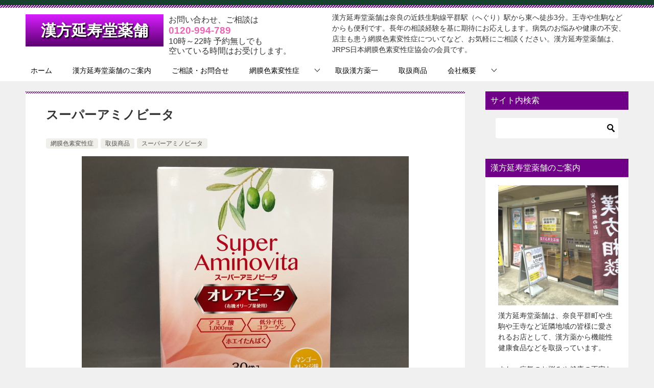

--- FILE ---
content_type: text/html; charset=UTF-8
request_url: https://enju-kenkou.net/product/%E3%82%B9%E3%83%BC%E3%83%91%E3%83%BC%E3%82%A2%E3%83%9F%E3%83%8E%E3%83%93%E3%83%BC%E3%82%BF/
body_size: 22932
content:
<!doctype html>
<html lang="ja" class="col2 layout-footer-show">
<head>
<!-- Global site tag (gtag.js) - Google Analytics -->
<script async src="https://www.googletagmanager.com/gtag/js?id=UA-75238571-1"></script>
<script>window.dataLayer=window.dataLayer||[];function gtag(){dataLayer.push(arguments);}gtag('js',new Date());gtag('config','UA-75238571-1');</script>	<meta charset="UTF-8">
	<meta name="viewport" content="width=device-width, initial-scale=1">
	<link rel="profile" href="http://gmpg.org/xfn/11">

	<title>スーパーアミノビータ ｜ 漢方延寿堂薬舗</title>
<style type="text/css">.color01{color: #16422d;}.color02{color: #6f0087;}.color03{color: #bf598f;}.color04{color: #d1867f;}.color05{color: #846676;}.color06{color: ;}.color07{color: #6f0087;}q{background: ;}table:not(.review-table) thead th{border-color: #6f0087;background-color: #6f0087;}a:hover,a:active,a:focus{color: #16422d;}.keni-header_wrap{background-image: linear-gradient(-45deg,#fff 25%,#6f0087 25%, #6f0087 50%,#fff 50%, #fff 75%,#6f0087 75%, #6f0087);}.keni-header_cont .header-mail .btn_header{color: #16422d;}.site-title > a span{color: #16422d;}.keni-breadcrumb-list li a:hover,.keni-breadcrumb-list li a:active,.keni-breadcrumb-list li a:focus{color: #16422d;}.keni-section h1:not(.title_no-style){background-image: linear-gradient(-45deg,#fff 25%,#6f0087 25%, #6f0087 50%,#fff 50%, #fff 75%,#6f0087 75%, #6f0087);}.archive_title{background-image: linear-gradient(-45deg,#fff 25%,#6f0087 25%, #6f0087 50%,#fff 50%, #fff 75%,#6f0087 75%, #6f0087);} h2:not(.title_no-style){background: #6f0087;}.profile-box-title {background: #6f0087;}.keni-related-title {background: #6f0087;}.comments-area h2 {background: #6f0087;}h3:not(.title_no-style){border-top-color: #6f0087;border-bottom-color: #6f0087;color: #16422d;}h4:not(.title_no-style){border-bottom-color: #6f0087;color: #16422d;}h5:not(.title_no-style){color: #16422d;}.keni-section h1 a:hover,.keni-section h1 a:active,.keni-section h1 a:focus,.keni-section h3 a:hover,.keni-section h3 a:active,.keni-section h3 a:focus,.keni-section h4 a:hover,.keni-section h4 a:active,.keni-section h4 a:focus,.keni-section h5 a:hover,.keni-section h5 a:active,.keni-section h5 a:focus,.keni-section h6 a:hover,.keni-section h6 a:active,.keni-section h6 a:focus{color: #16422d;}.keni-section .sub-section_title {background: #6f0087;}.btn_style01{border-color: #16422d;color: #16422d;}.btn_style02{border-color: #16422d;color: #16422d;}.btn_style03{background: #6f0087;}.entry-list .entry_title a:hover,.entry-list .entry_title a:active,.entry-list .entry_title a:focus{color: #16422d;}.ently_read-more .btn{border-color: #16422d;color: #16422d;}.profile-box{background-color: #846676;}.advance-billing-box_next-title{color: #bf598f;}.step-chart li:nth-child(2){background-color: #d1867f;}.step-chart_style01 li:nth-child(2)::after,.step-chart_style02 li:nth-child(2)::after{border-top-color: #d1867f;}.step-chart li:nth-child(3){background-color: #bf598f;}.step-chart_style01 li:nth-child(3)::after,.step-chart_style02 li:nth-child(3)::after{border-top-color: #bf598f;}.step-chart li:nth-child(4){background-color: #6f0087;}.step-chart_style01 li:nth-child(4)::after,.step-chart_style02 li:nth-child(4)::after{border-top-color: #6f0087;}.toc-area_inner .toc-area_list > li::before{background: #6f0087;}.toc_title{color: #16422d;}.list_style02 li::before{background: #6f0087;}.dl_style02 dt{background: #6f0087;}.dl_style02 dd{background: #d1867f;}.accordion-list dt{background: #6f0087;}.ranking-list .review_desc_title{color: #16422d;}.review_desc{background-color: #846676;}.item-box .item-box_title{color: #16422d;}.item-box02{background-image: linear-gradient(-45deg,#fff 25%,#6f0087 25%, #6f0087 50%,#fff 50%, #fff 75%,#6f0087 75%, #6f0087);}.item-box02 .item-box_inner{background-color: #846676;}.item-box02 .item-box_title{background-color: #6f0087;}.item-box03 .item-box_title{background-color: #6f0087;}.box_style01{background-image: linear-gradient(-45deg,#fff 25%,#6f0087 25%, #6f0087 50%,#fff 50%, #fff 75%,#6f0087 75%, #6f0087);}.box_style01 .box_inner{background-color: #846676;}.box_style03{background: #846676;}.box_style06{background-color: #846676;}.cast-box{background-image: linear-gradient(-45deg,#fff 25%,#6f0087 25%, #6f0087 50%,#fff 50%, #fff 75%,#6f0087 75%, #6f0087);}.cast-box .cast_name,.cast-box_sub .cast_name{color: #16422d;}.widget .cast-box_sub .cast-box_sub_title{background-image: linear-gradient(-45deg,#6f0087 25%, #6f0087 50%,#fff 50%, #fff 75%,#6f0087 75%, #6f0087);}.voice_styl02{background-color: #846676;}.voice_styl03{background-image: linear-gradient(-45deg,#fff 25%,#846676 25%, #846676 50%,#fff 50%, #fff 75%,#846676 75%, #846676);}.voice-box .voice_title{color: #16422d;}.chat_style02 .bubble{background-color: #6f0087;}.chat_style02 .bubble .bubble_in{border-color: #6f0087;}.related-entry-list .related-entry_title a:hover,.related-entry-list .related-entry_title a:active,.related-entry-list .related-entry_title a:focus{color: #16422d;}.interval01 span{background-color: #6f0087;}.interval02 span{background-color: #6f0087;}.page-nav .current,.page-nav li a:hover,.page-nav li a:active,.page-nav li a:focus{background: #6f0087;}.page-nav-bf .page-nav_next:hover,.page-nav-bf .page-nav_next:active,.page-nav-bf .page-nav_next:focus,.page-nav-bf .page-nav_prev:hover,.page-nav-bf .page-nav_prev:active,.page-nav-bf .page-nav_prev:focus{color: #16422d;}.nav-links .nav-next a:hover, .nav-links .nav-next a:active, .nav-links .nav-next a:focus, .nav-links .nav-previous a:hover, .nav-links .nav-previous a:active, .nav-links .nav-previous a:focus {color: #16422d; text-decoration: 'underline'; }.commentary-box .commentary-box_title{color: #6f0087;}.calendar tfoot td a:hover,.calendar tfoot td a:active,.calendar tfoot td a:focus{color: #16422d;}.form-mailmaga .form-mailmaga_title{color: #6f0087;}.form-login .form-login_title{color: #6f0087;}.form-login-item .form-login_title{color: #6f0087;}.contact-box{background-image: linear-gradient(-45deg,#fff 25%, #6f0087 25%, #6f0087 50%,#fff 50%, #fff 75%,#6f0087 75%, #6f0087);}.contact-box_inner{background-color: #846676;}.contact-box .contact-box-title{background-color: #6f0087;}.contact-box_tel{color: #16422d;}.widget_recent_entries .keni-section ul li a:hover,.widget_recent_entries .keni-section ul li a:active,.widget_recent_entries .keni-section ul li a:focus,.widget_archive .keni-section > ul li a:hover,.widget_archive .keni-section > ul li a:active,.widget_archive .keni-section > ul li a:focus,.widget_categories .keni-section > ul li a:hover,.widget_categories .keni-section > ul li a:active,.widget_categories .keni-section > ul li a:focus{color: #16422d;}.tagcloud a::before{color: #16422d;}.widget_recent_entries_img .list_widget_recent_entries_img .widget_recent_entries_img_entry_title a:hover,.widget_recent_entries_img .list_widget_recent_entries_img .widget_recent_entries_img_entry_title a:active,.widget_recent_entries_img .list_widget_recent_entries_img .widget_recent_entries_img_entry_title a:focus{color: #16422d;}.keni-link-card_title a:hover,.keni-link-card_title a:active,.keni-link-card_title a:focus{color: #16422d;}@media (min-width : 768px){.keni-gnav_inner li a:hover,.keni-gnav_inner li a:active,.keni-gnav_inner li a:focus{border-bottom-color: #6f0087;}.step-chart_style02 li:nth-child(2)::after{border-left-color: #d1867f;}.step-chart_style02 li:nth-child(3)::after{border-left-color: #bf598f;}.step-chart_style02 li:nth-child(4)::after{border-left-color: #6f0087;}.col1 .contact-box_tel{color: #16422d;}.step-chart_style02 li:nth-child(1)::after,.step-chart_style02 li:nth-child(2)::after,.step-chart_style02 li:nth-child(3)::after,.step-chart_style02 li:nth-child(4)::after{border-top-color: transparent;}}@media (min-width : 920px){.contact-box_tel{color: #16422d;}}</style><meta name='robots' content='max-image-preview:large' />
	<style>img:is([sizes="auto" i], [sizes^="auto," i]) { contain-intrinsic-size: 3000px 1500px }</style>
	    <script>
        var ajaxurl = 'https://enju-kenkou.net/wp-admin/admin-ajax.php';
        var sns_cnt = true;
                var toc_title = '目次';
            </script>
	<link rel="alternate" type="application/rss+xml" title="漢方延寿堂薬舗 &raquo; フィード" href="https://enju-kenkou.net/feed/" />
<link rel="alternate" type="application/rss+xml" title="漢方延寿堂薬舗 &raquo; コメントフィード" href="https://enju-kenkou.net/comments/feed/" />
<link rel="alternate" type="application/rss+xml" title="漢方延寿堂薬舗 &raquo; スーパーアミノビータ のコメントのフィード" href="https://enju-kenkou.net/product/%e3%82%b9%e3%83%bc%e3%83%91%e3%83%bc%e3%82%a2%e3%83%9f%e3%83%8e%e3%83%93%e3%83%bc%e3%82%bf/feed/" />
<script type="text/javascript">
/* <![CDATA[ */
window._wpemojiSettings = {"baseUrl":"https:\/\/s.w.org\/images\/core\/emoji\/16.0.1\/72x72\/","ext":".png","svgUrl":"https:\/\/s.w.org\/images\/core\/emoji\/16.0.1\/svg\/","svgExt":".svg","source":{"concatemoji":"https:\/\/enju-kenkou.net\/wp-includes\/js\/wp-emoji-release.min.js?ver=6.8.3"}};
/*! This file is auto-generated */
!function(s,n){var o,i,e;function c(e){try{var t={supportTests:e,timestamp:(new Date).valueOf()};sessionStorage.setItem(o,JSON.stringify(t))}catch(e){}}function p(e,t,n){e.clearRect(0,0,e.canvas.width,e.canvas.height),e.fillText(t,0,0);var t=new Uint32Array(e.getImageData(0,0,e.canvas.width,e.canvas.height).data),a=(e.clearRect(0,0,e.canvas.width,e.canvas.height),e.fillText(n,0,0),new Uint32Array(e.getImageData(0,0,e.canvas.width,e.canvas.height).data));return t.every(function(e,t){return e===a[t]})}function u(e,t){e.clearRect(0,0,e.canvas.width,e.canvas.height),e.fillText(t,0,0);for(var n=e.getImageData(16,16,1,1),a=0;a<n.data.length;a++)if(0!==n.data[a])return!1;return!0}function f(e,t,n,a){switch(t){case"flag":return n(e,"\ud83c\udff3\ufe0f\u200d\u26a7\ufe0f","\ud83c\udff3\ufe0f\u200b\u26a7\ufe0f")?!1:!n(e,"\ud83c\udde8\ud83c\uddf6","\ud83c\udde8\u200b\ud83c\uddf6")&&!n(e,"\ud83c\udff4\udb40\udc67\udb40\udc62\udb40\udc65\udb40\udc6e\udb40\udc67\udb40\udc7f","\ud83c\udff4\u200b\udb40\udc67\u200b\udb40\udc62\u200b\udb40\udc65\u200b\udb40\udc6e\u200b\udb40\udc67\u200b\udb40\udc7f");case"emoji":return!a(e,"\ud83e\udedf")}return!1}function g(e,t,n,a){var r="undefined"!=typeof WorkerGlobalScope&&self instanceof WorkerGlobalScope?new OffscreenCanvas(300,150):s.createElement("canvas"),o=r.getContext("2d",{willReadFrequently:!0}),i=(o.textBaseline="top",o.font="600 32px Arial",{});return e.forEach(function(e){i[e]=t(o,e,n,a)}),i}function t(e){var t=s.createElement("script");t.src=e,t.defer=!0,s.head.appendChild(t)}"undefined"!=typeof Promise&&(o="wpEmojiSettingsSupports",i=["flag","emoji"],n.supports={everything:!0,everythingExceptFlag:!0},e=new Promise(function(e){s.addEventListener("DOMContentLoaded",e,{once:!0})}),new Promise(function(t){var n=function(){try{var e=JSON.parse(sessionStorage.getItem(o));if("object"==typeof e&&"number"==typeof e.timestamp&&(new Date).valueOf()<e.timestamp+604800&&"object"==typeof e.supportTests)return e.supportTests}catch(e){}return null}();if(!n){if("undefined"!=typeof Worker&&"undefined"!=typeof OffscreenCanvas&&"undefined"!=typeof URL&&URL.createObjectURL&&"undefined"!=typeof Blob)try{var e="postMessage("+g.toString()+"("+[JSON.stringify(i),f.toString(),p.toString(),u.toString()].join(",")+"));",a=new Blob([e],{type:"text/javascript"}),r=new Worker(URL.createObjectURL(a),{name:"wpTestEmojiSupports"});return void(r.onmessage=function(e){c(n=e.data),r.terminate(),t(n)})}catch(e){}c(n=g(i,f,p,u))}t(n)}).then(function(e){for(var t in e)n.supports[t]=e[t],n.supports.everything=n.supports.everything&&n.supports[t],"flag"!==t&&(n.supports.everythingExceptFlag=n.supports.everythingExceptFlag&&n.supports[t]);n.supports.everythingExceptFlag=n.supports.everythingExceptFlag&&!n.supports.flag,n.DOMReady=!1,n.readyCallback=function(){n.DOMReady=!0}}).then(function(){return e}).then(function(){var e;n.supports.everything||(n.readyCallback(),(e=n.source||{}).concatemoji?t(e.concatemoji):e.wpemoji&&e.twemoji&&(t(e.twemoji),t(e.wpemoji)))}))}((window,document),window._wpemojiSettings);
/* ]]> */
</script>
<style id='wp-emoji-styles-inline-css' type='text/css'>

	img.wp-smiley, img.emoji {
		display: inline !important;
		border: none !important;
		box-shadow: none !important;
		height: 1em !important;
		width: 1em !important;
		margin: 0 0.07em !important;
		vertical-align: -0.1em !important;
		background: none !important;
		padding: 0 !important;
	}
</style>
<link rel='stylesheet' id='wp-block-library-css' href='https://enju-kenkou.net/wp-includes/css/dist/block-library/style.min.css?ver=6.8.3' type='text/css' media='all' />
<style id='classic-theme-styles-inline-css' type='text/css'>
/*! This file is auto-generated */
.wp-block-button__link{color:#fff;background-color:#32373c;border-radius:9999px;box-shadow:none;text-decoration:none;padding:calc(.667em + 2px) calc(1.333em + 2px);font-size:1.125em}.wp-block-file__button{background:#32373c;color:#fff;text-decoration:none}
</style>
<style id='global-styles-inline-css' type='text/css'>
:root{--wp--preset--aspect-ratio--square: 1;--wp--preset--aspect-ratio--4-3: 4/3;--wp--preset--aspect-ratio--3-4: 3/4;--wp--preset--aspect-ratio--3-2: 3/2;--wp--preset--aspect-ratio--2-3: 2/3;--wp--preset--aspect-ratio--16-9: 16/9;--wp--preset--aspect-ratio--9-16: 9/16;--wp--preset--color--black: #000000;--wp--preset--color--cyan-bluish-gray: #abb8c3;--wp--preset--color--white: #ffffff;--wp--preset--color--pale-pink: #f78da7;--wp--preset--color--vivid-red: #cf2e2e;--wp--preset--color--luminous-vivid-orange: #ff6900;--wp--preset--color--luminous-vivid-amber: #fcb900;--wp--preset--color--light-green-cyan: #7bdcb5;--wp--preset--color--vivid-green-cyan: #00d084;--wp--preset--color--pale-cyan-blue: #8ed1fc;--wp--preset--color--vivid-cyan-blue: #0693e3;--wp--preset--color--vivid-purple: #9b51e0;--wp--preset--gradient--vivid-cyan-blue-to-vivid-purple: linear-gradient(135deg,rgba(6,147,227,1) 0%,rgb(155,81,224) 100%);--wp--preset--gradient--light-green-cyan-to-vivid-green-cyan: linear-gradient(135deg,rgb(122,220,180) 0%,rgb(0,208,130) 100%);--wp--preset--gradient--luminous-vivid-amber-to-luminous-vivid-orange: linear-gradient(135deg,rgba(252,185,0,1) 0%,rgba(255,105,0,1) 100%);--wp--preset--gradient--luminous-vivid-orange-to-vivid-red: linear-gradient(135deg,rgba(255,105,0,1) 0%,rgb(207,46,46) 100%);--wp--preset--gradient--very-light-gray-to-cyan-bluish-gray: linear-gradient(135deg,rgb(238,238,238) 0%,rgb(169,184,195) 100%);--wp--preset--gradient--cool-to-warm-spectrum: linear-gradient(135deg,rgb(74,234,220) 0%,rgb(151,120,209) 20%,rgb(207,42,186) 40%,rgb(238,44,130) 60%,rgb(251,105,98) 80%,rgb(254,248,76) 100%);--wp--preset--gradient--blush-light-purple: linear-gradient(135deg,rgb(255,206,236) 0%,rgb(152,150,240) 100%);--wp--preset--gradient--blush-bordeaux: linear-gradient(135deg,rgb(254,205,165) 0%,rgb(254,45,45) 50%,rgb(107,0,62) 100%);--wp--preset--gradient--luminous-dusk: linear-gradient(135deg,rgb(255,203,112) 0%,rgb(199,81,192) 50%,rgb(65,88,208) 100%);--wp--preset--gradient--pale-ocean: linear-gradient(135deg,rgb(255,245,203) 0%,rgb(182,227,212) 50%,rgb(51,167,181) 100%);--wp--preset--gradient--electric-grass: linear-gradient(135deg,rgb(202,248,128) 0%,rgb(113,206,126) 100%);--wp--preset--gradient--midnight: linear-gradient(135deg,rgb(2,3,129) 0%,rgb(40,116,252) 100%);--wp--preset--font-size--small: 13px;--wp--preset--font-size--medium: 20px;--wp--preset--font-size--large: 36px;--wp--preset--font-size--x-large: 42px;--wp--preset--spacing--20: 0.44rem;--wp--preset--spacing--30: 0.67rem;--wp--preset--spacing--40: 1rem;--wp--preset--spacing--50: 1.5rem;--wp--preset--spacing--60: 2.25rem;--wp--preset--spacing--70: 3.38rem;--wp--preset--spacing--80: 5.06rem;--wp--preset--shadow--natural: 6px 6px 9px rgba(0, 0, 0, 0.2);--wp--preset--shadow--deep: 12px 12px 50px rgba(0, 0, 0, 0.4);--wp--preset--shadow--sharp: 6px 6px 0px rgba(0, 0, 0, 0.2);--wp--preset--shadow--outlined: 6px 6px 0px -3px rgba(255, 255, 255, 1), 6px 6px rgba(0, 0, 0, 1);--wp--preset--shadow--crisp: 6px 6px 0px rgba(0, 0, 0, 1);}:where(.is-layout-flex){gap: 0.5em;}:where(.is-layout-grid){gap: 0.5em;}body .is-layout-flex{display: flex;}.is-layout-flex{flex-wrap: wrap;align-items: center;}.is-layout-flex > :is(*, div){margin: 0;}body .is-layout-grid{display: grid;}.is-layout-grid > :is(*, div){margin: 0;}:where(.wp-block-columns.is-layout-flex){gap: 2em;}:where(.wp-block-columns.is-layout-grid){gap: 2em;}:where(.wp-block-post-template.is-layout-flex){gap: 1.25em;}:where(.wp-block-post-template.is-layout-grid){gap: 1.25em;}.has-black-color{color: var(--wp--preset--color--black) !important;}.has-cyan-bluish-gray-color{color: var(--wp--preset--color--cyan-bluish-gray) !important;}.has-white-color{color: var(--wp--preset--color--white) !important;}.has-pale-pink-color{color: var(--wp--preset--color--pale-pink) !important;}.has-vivid-red-color{color: var(--wp--preset--color--vivid-red) !important;}.has-luminous-vivid-orange-color{color: var(--wp--preset--color--luminous-vivid-orange) !important;}.has-luminous-vivid-amber-color{color: var(--wp--preset--color--luminous-vivid-amber) !important;}.has-light-green-cyan-color{color: var(--wp--preset--color--light-green-cyan) !important;}.has-vivid-green-cyan-color{color: var(--wp--preset--color--vivid-green-cyan) !important;}.has-pale-cyan-blue-color{color: var(--wp--preset--color--pale-cyan-blue) !important;}.has-vivid-cyan-blue-color{color: var(--wp--preset--color--vivid-cyan-blue) !important;}.has-vivid-purple-color{color: var(--wp--preset--color--vivid-purple) !important;}.has-black-background-color{background-color: var(--wp--preset--color--black) !important;}.has-cyan-bluish-gray-background-color{background-color: var(--wp--preset--color--cyan-bluish-gray) !important;}.has-white-background-color{background-color: var(--wp--preset--color--white) !important;}.has-pale-pink-background-color{background-color: var(--wp--preset--color--pale-pink) !important;}.has-vivid-red-background-color{background-color: var(--wp--preset--color--vivid-red) !important;}.has-luminous-vivid-orange-background-color{background-color: var(--wp--preset--color--luminous-vivid-orange) !important;}.has-luminous-vivid-amber-background-color{background-color: var(--wp--preset--color--luminous-vivid-amber) !important;}.has-light-green-cyan-background-color{background-color: var(--wp--preset--color--light-green-cyan) !important;}.has-vivid-green-cyan-background-color{background-color: var(--wp--preset--color--vivid-green-cyan) !important;}.has-pale-cyan-blue-background-color{background-color: var(--wp--preset--color--pale-cyan-blue) !important;}.has-vivid-cyan-blue-background-color{background-color: var(--wp--preset--color--vivid-cyan-blue) !important;}.has-vivid-purple-background-color{background-color: var(--wp--preset--color--vivid-purple) !important;}.has-black-border-color{border-color: var(--wp--preset--color--black) !important;}.has-cyan-bluish-gray-border-color{border-color: var(--wp--preset--color--cyan-bluish-gray) !important;}.has-white-border-color{border-color: var(--wp--preset--color--white) !important;}.has-pale-pink-border-color{border-color: var(--wp--preset--color--pale-pink) !important;}.has-vivid-red-border-color{border-color: var(--wp--preset--color--vivid-red) !important;}.has-luminous-vivid-orange-border-color{border-color: var(--wp--preset--color--luminous-vivid-orange) !important;}.has-luminous-vivid-amber-border-color{border-color: var(--wp--preset--color--luminous-vivid-amber) !important;}.has-light-green-cyan-border-color{border-color: var(--wp--preset--color--light-green-cyan) !important;}.has-vivid-green-cyan-border-color{border-color: var(--wp--preset--color--vivid-green-cyan) !important;}.has-pale-cyan-blue-border-color{border-color: var(--wp--preset--color--pale-cyan-blue) !important;}.has-vivid-cyan-blue-border-color{border-color: var(--wp--preset--color--vivid-cyan-blue) !important;}.has-vivid-purple-border-color{border-color: var(--wp--preset--color--vivid-purple) !important;}.has-vivid-cyan-blue-to-vivid-purple-gradient-background{background: var(--wp--preset--gradient--vivid-cyan-blue-to-vivid-purple) !important;}.has-light-green-cyan-to-vivid-green-cyan-gradient-background{background: var(--wp--preset--gradient--light-green-cyan-to-vivid-green-cyan) !important;}.has-luminous-vivid-amber-to-luminous-vivid-orange-gradient-background{background: var(--wp--preset--gradient--luminous-vivid-amber-to-luminous-vivid-orange) !important;}.has-luminous-vivid-orange-to-vivid-red-gradient-background{background: var(--wp--preset--gradient--luminous-vivid-orange-to-vivid-red) !important;}.has-very-light-gray-to-cyan-bluish-gray-gradient-background{background: var(--wp--preset--gradient--very-light-gray-to-cyan-bluish-gray) !important;}.has-cool-to-warm-spectrum-gradient-background{background: var(--wp--preset--gradient--cool-to-warm-spectrum) !important;}.has-blush-light-purple-gradient-background{background: var(--wp--preset--gradient--blush-light-purple) !important;}.has-blush-bordeaux-gradient-background{background: var(--wp--preset--gradient--blush-bordeaux) !important;}.has-luminous-dusk-gradient-background{background: var(--wp--preset--gradient--luminous-dusk) !important;}.has-pale-ocean-gradient-background{background: var(--wp--preset--gradient--pale-ocean) !important;}.has-electric-grass-gradient-background{background: var(--wp--preset--gradient--electric-grass) !important;}.has-midnight-gradient-background{background: var(--wp--preset--gradient--midnight) !important;}.has-small-font-size{font-size: var(--wp--preset--font-size--small) !important;}.has-medium-font-size{font-size: var(--wp--preset--font-size--medium) !important;}.has-large-font-size{font-size: var(--wp--preset--font-size--large) !important;}.has-x-large-font-size{font-size: var(--wp--preset--font-size--x-large) !important;}
:where(.wp-block-post-template.is-layout-flex){gap: 1.25em;}:where(.wp-block-post-template.is-layout-grid){gap: 1.25em;}
:where(.wp-block-columns.is-layout-flex){gap: 2em;}:where(.wp-block-columns.is-layout-grid){gap: 2em;}
:root :where(.wp-block-pullquote){font-size: 1.5em;line-height: 1.6;}
</style>
<link rel='stylesheet' id='biz-cal-style-css' href='https://enju-kenkou.net/wp-content/plugins/biz-calendar/biz-cal.css?ver=2.2.0' type='text/css' media='all' />
<link rel='stylesheet' id='contact-form-7-css' href='https://enju-kenkou.net/wp-content/plugins/contact-form-7/includes/css/styles.css?ver=6.1.3' type='text/css' media='all' />
<link rel='stylesheet' id='formzu_plugin_client-css' href='https://enju-kenkou.net/wp-content/plugins/formzu-wp/css/formzu_plugin_client.css?ver=1764485598' type='text/css' media='all' />
<link rel='stylesheet' id='keni-style-css' href='https://enju-kenkou.net/wp-content/themes/keni8_child-1/style.css?ver=6.8.3' type='text/css' media='all' />
<link rel='stylesheet' id='keni_base-css' href='https://enju-kenkou.net/wp-content/themes/keni80_wp_standard_all_202010211631/base.css?ver=6.8.3' type='text/css' media='all' />
<link rel='stylesheet' id='keni-advanced-css' href='https://enju-kenkou.net/wp-content/themes/keni80_wp_standard_all_202010211631/advanced.css?ver=6.8.3' type='text/css' media='all' />
<link rel='stylesheet' id='my-keni_base-css' href='https://enju-kenkou.net/wp-content/themes/keni8_child-1/base.css?ver=6.8.3' type='text/css' media='all' />
<link rel='stylesheet' id='my-keni-advanced-css' href='https://enju-kenkou.net/wp-content/themes/keni8_child-1/advanced.css?ver=6.8.3' type='text/css' media='all' />
<link rel='stylesheet' id='fancybox-css' href='https://enju-kenkou.net/wp-content/plugins/easy-fancybox/fancybox/1.5.4/jquery.fancybox.min.css?ver=6.8.3' type='text/css' media='screen' />
<link rel='stylesheet' id='mts_simple_booking_front_css-css' href='https://enju-kenkou.net/wp-content/plugins/mts-simple-booking-c/css/mtssb-front.css?ver=6.8.3' type='text/css' media='all' />
<link rel="canonical" href="https://enju-kenkou.net/product/%e3%82%b9%e3%83%bc%e3%83%91%e3%83%bc%e3%82%a2%e3%83%9f%e3%83%8e%e3%83%93%e3%83%bc%e3%82%bf/" />
<link rel="https://api.w.org/" href="https://enju-kenkou.net/wp-json/" /><link rel="alternate" title="JSON" type="application/json" href="https://enju-kenkou.net/wp-json/wp/v2/posts/975" /><link rel="EditURI" type="application/rsd+xml" title="RSD" href="https://enju-kenkou.net/xmlrpc.php?rsd" />
<link rel='shortlink' href='https://enju-kenkou.net/?p=975' />
<link rel="alternate" title="oEmbed (JSON)" type="application/json+oembed" href="https://enju-kenkou.net/wp-json/oembed/1.0/embed?url=https%3A%2F%2Fenju-kenkou.net%2Fproduct%2F%25e3%2582%25b9%25e3%2583%25bc%25e3%2583%2591%25e3%2583%25bc%25e3%2582%25a2%25e3%2583%259f%25e3%2583%258e%25e3%2583%2593%25e3%2583%25bc%25e3%2582%25bf%2F" />
<link rel="alternate" title="oEmbed (XML)" type="text/xml+oembed" href="https://enju-kenkou.net/wp-json/oembed/1.0/embed?url=https%3A%2F%2Fenju-kenkou.net%2Fproduct%2F%25e3%2582%25b9%25e3%2583%25bc%25e3%2583%2591%25e3%2583%25bc%25e3%2582%25a2%25e3%2583%259f%25e3%2583%258e%25e3%2583%2593%25e3%2583%25bc%25e3%2582%25bf%2F&#038;format=xml" />
<meta name="description" content="しっかり筋肉で、動作楽々！ 歩行も充実！ 生命の樹「オリーブ」と 話題の「BCAA（分岐鎖アミノ酸）」が 活動しやすい毎日をサポート！ 筋力の疲れ、衰え　長時間の歩行が辛い・・・ ↓ こんな事ありませんか？ ↓ それって …">
        <!--OGP-->
		<meta property="og:type" content="article" />
<meta property="og:url" content="https://enju-kenkou.net/product/%e3%82%b9%e3%83%bc%e3%83%91%e3%83%bc%e3%82%a2%e3%83%9f%e3%83%8e%e3%83%93%e3%83%bc%e3%82%bf/" />
        <meta property="og:title" content="スーパーアミノビータ ｜ 漢方延寿堂薬舗"/>
        <meta property="og:description" content="しっかり筋肉で、動作楽々！ 歩行も充実！ 生命の樹「オリーブ」と 話題の「BCAA（分岐鎖アミノ酸）」が 活動しやすい毎日をサポート！ 筋力の疲れ、衰え　長時間の歩行が辛い・・・ ↓ こんな事ありませんか？ ↓ それって …">
        <meta property="og:site_name" content="漢方延寿堂薬舗">
        <meta property="og:image" content="https://enju-kenkou.net/wp-content/uploads/2019/03/a24c30b0dba7e5bbb956d5d0b5e289ff.jpg">
		            <meta property="og:image:type" content="image/jpeg">
			            <meta property="og:image:width" content="640">
            <meta property="og:image:height" content="480">
			        <meta property="og:locale" content="ja_JP">
		        <!--OGP-->
		            <!-- Twitter Cards -->
			                    <meta name="twitter:card" content="summary_large_image"/>
                    <meta name="twitter:site" content="@6uoaSy0yCHOHjb7"/>
                    <meta name="twitter:image" content="https://enju-kenkou.net/wp-content/uploads/2019/03/a24c30b0dba7e5bbb956d5d0b5e289ff.jpg"/>
            <!--/Twitter Cards-->
			<noscript><style>.lazyload[data-src]{display:none !important;}</style></noscript><style>.lazyload{background-image:none !important;}.lazyload:before{background-image:none !important;}</style><link rel="icon" href="https://enju-kenkou.net/wp-content/uploads/2020/10/logo2-2-150x150.png" sizes="32x32" />
<link rel="icon" href="https://enju-kenkou.net/wp-content/uploads/2020/10/logo2-2-300x300.png" sizes="192x192" />
<link rel="apple-touch-icon" href="https://enju-kenkou.net/wp-content/uploads/2020/10/logo2-2-300x300.png" />
<meta name="msapplication-TileImage" content="https://enju-kenkou.net/wp-content/uploads/2020/10/logo2-2-300x300.png" />
<link rel="preload" as="font" type="font/woff" href="https://enju-kenkou.net/wp-content/themes/keni80_wp_standard_all_202010211631/fonts/keni8-icons.ttf?ds3ffr" crossorigin></head>

<body class="wp-singular post-template-default single single-post postid-975 single-format-standard wp-theme-keni80_wp_standard_all_202010211631 wp-child-theme-keni8_child-1"><!--ページの属性-->

<div id="top" class="keni-container">

<!--▼▼ ヘッダー ▼▼-->
<div class="keni-header_wrap">
	<div class="keni-header_outer">
				<header class="keni-header keni-header_col1">
			<div class="keni-header_inner">

							<p class="site-title"><a href="https://enju-kenkou.net/" rel="home">漢方延寿堂薬舗</a></p>
							<div class="tel lh12 ">
						お問い合わせ、ご相談は<br><span class="f12em pink b">0120-994-789</span><br>10時～22時 予約無しでも<br>空いている時間はお受けします。
				</div>

			<div class="keni-header_cont">
			<p class="site-description">漢方延寿堂薬舗は奈良の近鉄生駒線平群駅（へぐり）駅から東へ徒歩3分。王寺や生駒などからも便利です。長年の相談経験を基に期待にお応えします。病気のお悩みや健康の不安、店主も患う網膜色素変性症についてなど、お気軽にご相談ください。漢方延寿堂薬舗は、JRPS日本網膜色素変性症協会の会員です。</p>			</div>

			</div><!--keni-header_inner-->
		</header><!--keni-header-->	</div><!--keni-header_outer-->
</div><!--keni-header_wrap-->
<!--▲▲ ヘッダー ▲▲-->

<div id="click-space"></div>

<!--▼▼ グローバルナビ ▼▼-->
<div class="keni-gnav_wrap">
	<div class="keni-gnav_outer">
		<nav class="keni-gnav">
			<div class="keni-gnav_inner">

				<ul id="menu" class="keni-gnav_cont">
				<li id="menu-item-82" class="menu-item menu-item-type-custom menu-item-object-custom menu-item-home menu-item-82"><a href="http://enju-kenkou.net/">ホーム</a></li>
<li id="menu-item-213" class="menu-item menu-item-type-post_type menu-item-object-page menu-item-213"><a href="https://enju-kenkou.net/%e6%bc%a2%e6%96%b9%e5%bb%b6%e5%af%bf%e5%a0%82%e8%96%ac%e8%88%97%e3%81%ae%e3%81%94%e6%a1%88%e5%86%85/">漢方延寿堂薬舗のご案内</a></li>
<li id="menu-item-1167" class="menu-item menu-item-type-post_type menu-item-object-page menu-item-1167"><a href="https://enju-kenkou.net/%e5%81%a5%e5%ba%b7%e7%9b%b8%e8%ab%87%e4%ba%88%e7%b4%84%e3%83%95%e3%82%a9%e3%83%bc%e3%83%a0/">ご相談・お問合せ</a></li>
<li id="menu-item-731" class="menu-item menu-item-type-taxonomy menu-item-object-category current-post-ancestor current-menu-parent current-post-parent menu-item-has-children menu-item-731"><a href="https://enju-kenkou.net/category/%e7%b6%b2%e8%86%9c%e8%89%b2%e7%b4%a0%e5%a4%89%e6%80%a7%e7%97%87/">網膜色素変性症</a>
<ul class="sub-menu">
	<li id="menu-item-1052" class="menu-item menu-item-type-post_type menu-item-object-page menu-item-1052"><a href="https://enju-kenkou.net/%e7%b6%b2%e8%86%9c%e8%89%b2%e7%b4%a0%e5%a4%89%e6%80%a7%e7%97%87%e3%81%ae%e6%82%a3%e8%80%85%e6%a7%98%e3%81%b8/">網膜色素変性症の患者様へ</a></li>
</ul>
</li>
<li id="menu-item-320" class="menu-item menu-item-type-post_type menu-item-object-post menu-item-320"><a href="https://enju-kenkou.net/%e6%bc%a2%e6%96%b9%e8%96%ac/%e6%bc%a2%e6%96%b9%e8%96%ac%e4%b8%80%e8%a6%a7%e8%a1%a8/">取扱漢方薬一</a></li>
<li id="menu-item-470" class="menu-item menu-item-type-taxonomy menu-item-object-category current-post-ancestor current-menu-parent current-post-parent menu-item-470"><a href="https://enju-kenkou.net/category/product/">取扱商品</a></li>
<li id="menu-item-85" class="menu-item menu-item-type-post_type menu-item-object-page menu-item-has-children menu-item-85"><a href="https://enju-kenkou.net/%e4%bc%9a%e7%a4%be%e6%a6%82%e8%a6%81/">会社概要</a>
<ul class="sub-menu">
	<li id="menu-item-1051" class="menu-item menu-item-type-post_type menu-item-object-page menu-item-1051"><a href="https://enju-kenkou.net/tkao-enju/">延寿孝夫のプロフィール</a></li>
	<li id="menu-item-1050" class="menu-item menu-item-type-post_type menu-item-object-page menu-item-1050"><a href="https://enju-kenkou.net/privacy-policy/">プライバシーポリシー</a></li>
	<li id="menu-item-1049" class="menu-item menu-item-type-post_type menu-item-object-page current-post-parent menu-item-1049"><a href="https://enju-kenkou.net/sitemaps/">サイトマップ</a></li>
</ul>
</li>
				<li class="menu-search"><div class="search-box">
	<form role="search" method="get" id="keni_search" class="searchform" action="https://enju-kenkou.net/">
		<input type="text" value="" name="s"><button class="btn-search"><img src="[data-uri]" width="18" height="18" alt="検索" data-src="https://enju-kenkou.net/wp-content/themes/keni80_wp_standard_all_202010211631/images/icon/search_black.svg" decoding="async" class="lazyload" data-eio-rwidth="18" data-eio-rheight="18"><noscript><img src="https://enju-kenkou.net/wp-content/themes/keni80_wp_standard_all_202010211631/images/icon/search_black.svg" width="18" height="18" alt="検索" data-eio="l"></noscript></button>
	</form>
</div></li>
				</ul>
			</div>
			<div class="keni-gnav_btn_wrap">
				<div class="keni-gnav_btn"><span class="keni-gnav_btn_icon-open"></span></div>
			</div>
		</nav>
	</div>
</div>



<div class="keni-main_wrap">
	<div class="keni-main_outer">

		<!--▼▼ メインコンテンツ ▼▼-->
		<main id="main" class="keni-main">
			<div class="keni-main_inner">

				<aside class="free-area free-area_before-title">
									</aside><!-- #secondary -->

		<article class="post-975 post type-post status-publish format-standard has-post-thumbnail category-28 category-product category-45 keni-section" itemscope itemtype="http://schema.org/Article">
<meta itemscope itemprop="mainEntityOfPage"  itemType="https://schema.org/WebPage" itemid="https://enju-kenkou.net/product/%e3%82%b9%e3%83%bc%e3%83%91%e3%83%bc%e3%82%a2%e3%83%9f%e3%83%8e%e3%83%93%e3%83%bc%e3%82%bf/" />

<div class="keni-section_wrap article_wrap">
	<div class="keni-section">

		<header class="article-header">
			<h1 class="entry_title" itemprop="headline">スーパーアミノビータ</h1>
			<div class="entry_status">
		<ul class="entry_category">
		<li class="entry_category_item %e7%b6%b2%e8%86%9c%e8%89%b2%e7%b4%a0%e5%a4%89%e6%80%a7%e7%97%87"><a href="https://enju-kenkou.net/category/%e7%b6%b2%e8%86%9c%e8%89%b2%e7%b4%a0%e5%a4%89%e6%80%a7%e7%97%87/">網膜色素変性症</a></li><li class="entry_category_item product"><a href="https://enju-kenkou.net/category/product/">取扱商品</a></li><li class="entry_category_item %e3%82%b9%e3%83%bc%e3%83%91%e3%83%bc%e3%82%a2%e3%83%9f%e3%83%8e%e3%83%93%e3%83%bc%e3%82%bf"><a href="https://enju-kenkou.net/category/%e3%82%b9%e3%83%bc%e3%83%91%e3%83%bc%e3%82%a2%e3%83%9f%e3%83%8e%e3%83%93%e3%83%bc%e3%82%bf/">スーパーアミノビータ</a></li>	</ul>
</div>					</header><!-- .article-header -->

		<div class="article-body" itemprop="articleBody">
			
			<div class="article-visual" itemprop="image" itemscope itemtype="https://schema.org/ImageObject">
				<img src="[data-uri]" alt="スーパーアミノビータ" loading="lazy" data-src="https://enju-kenkou.net/wp-content/uploads/2019/03/a24c30b0dba7e5bbb956d5d0b5e289ff.jpg" decoding="async" class="lazyload" data-eio-rwidth="640" data-eio-rheight="480"><noscript><img src="https://enju-kenkou.net/wp-content/uploads/2019/03/a24c30b0dba7e5bbb956d5d0b5e289ff.jpg" alt="スーパーアミノビータ" loading="lazy" data-eio="l"></noscript>
				<meta itemprop="url" content="https://enju-kenkou.net/wp-content/uploads/2019/03/a24c30b0dba7e5bbb956d5d0b5e289ff.jpg">
				<meta itemprop="width" content="640">
				<meta itemprop="height" content="480">
			</div>
			
			<div class="right w40"><a href="https://enju-kenkou.net/wp-content/uploads/2019/03/a24c30b0dba7e5bbb956d5d0b5e289ff.jpg"><img decoding="async" src="[data-uri]" alt="スーパーアミノビータ" width="100%" data-src="https://enju-kenkou.net/wp-content/uploads/2019/03/a24c30b0dba7e5bbb956d5d0b5e289ff.jpg" class="lazyload" data-eio-rwidth="640" data-eio-rheight="480"><noscript><img decoding="async" src="https://enju-kenkou.net/wp-content/uploads/2019/03/a24c30b0dba7e5bbb956d5d0b5e289ff.jpg" alt="スーパーアミノビータ" width="100%" data-eio="l"></noscript></a></div>
<div class="red b big purple">しっかり筋肉で、動作楽々！</p>
<p>歩行も充実！</p>
<p>生命の樹「オリーブ」と<br />
話題の「BCAA（分岐鎖アミノ酸）」が<br />
活動しやすい毎日をサポート！</p></div>
<p><br><br><br />
<span class="green b">筋力の疲れ、衰え　長時間の歩行が辛い・・・</span></p>
<div class="m30-l">↓</div>
<p>こんな事ありませんか？</p>
<div class="m30-l">↓</div>
<p>それって<span class="pink b">「サルコペニア？」</span></p>
<h3><a href="https://enju-kenkou.net/%e5%ba%97%e9%95%b7%e3%83%96%e3%83%ad%e3%82%b0/%e3%82%b5%e3%83%ab%e3%82%b3%e3%83%9a%e3%83%8b%e3%82%a2%e3%81%a8%e3%81%af%ef%bc%9f/" rel="noopener noreferrer" target="_blank">サルコペニア</a>とは？</h3>
<div class="right w40"><img decoding="async" src="[data-uri]" alt="サルコペニアとは？" width="100%" data-src="https://enju-kenkou.net/wp-content/uploads/2019/03/ec5e3b932676f9a16d12a080385bab3f.jpg" class="lazyload" data-eio-rwidth="640" data-eio-rheight="427"><noscript><img decoding="async" src="https://enju-kenkou.net/wp-content/uploads/2019/03/ec5e3b932676f9a16d12a080385bab3f.jpg" alt="サルコペニアとは？" width="100%" data-eio="l"></noscript></div>
<p>加齢や疾患などで筋肉量が減少する症状のこと。</p>
<p>一般には40歳ぐらいからサルコペニアがおこるとされています。</p>
<p>個人差はありますが年齢を重ねるほど筋肉量減少は加速し、50歳を過ぎるとさらに進むと言われています。</p>
<p>年齢を重ねるとともに毎日の食事量(特にたんぱく質)が減り運動不足も手伝い筋肉の合成とバランスが崩れ、筋肉量が減少していきます。</p>
<p>また、加齢とともに食事でのたんぱく質は分解、合成、吸収が上手くいかなくなります。</p>
<h3>スーパーアミノビータ◆キャンペーン実施中！◆</h3>
<div class="right w30"><a href="https://enju-kenkou.net/wp-content/uploads/2019/03/a24c30b0dba7e5bbb956d5d0b5e289ff.jpg"><img decoding="async" src="[data-uri]" alt="スーパーアミノビータ" width="100%" data-src="https://enju-kenkou.net/wp-content/uploads/2019/03/a24c30b0dba7e5bbb956d5d0b5e289ff.jpg" class="lazyload" data-eio-rwidth="640" data-eio-rheight="480"><noscript><img decoding="async" src="https://enju-kenkou.net/wp-content/uploads/2019/03/a24c30b0dba7e5bbb956d5d0b5e289ff.jpg" alt="スーパーアミノビータ" width="100%" data-eio="l"></noscript></a></div>
<p>お気軽にお問い合わせ下さい。</p>
<p>フリーダイヤル<span class="pink b big">0120-994-789</span></p>
<ul>
<li>全国発送しています。10,000円以上お買い上げで送料無料！(離島は除く・お問い合わせ下さい)</li>
</ul>
<div class="fl-c"></div>
<p class="m20-t al-r mail-back"><a href="https://enju-kenkou.net/%E3%81%8A%E5%95%8F%E3%81%84%E5%90%88%E3%82%8F%E3%81%9B/" target="_self" rel="noopener noreferrer">相談・質問はこちら</a></p>
<div class="al-c"><span class="orange b big">バランスのとれた11種類の筋肉成分が、あなたの歩行をサポート！</span></div>
<h3>スーパーアミノビータ</h3>
<div class="box-wrap-i">
<div class="box-l">
<img decoding="async" src="[data-uri]" alt="スーパーアミノビータ" width="100%" data-src="https://enju-kenkou.net/wp-content/uploads/2019/03/a24c30b0dba7e5bbb956d5d0b5e289ff.jpg" class="lazyload" data-eio-rwidth="640" data-eio-rheight="480"><noscript><img decoding="async" src="https://enju-kenkou.net/wp-content/uploads/2019/03/a24c30b0dba7e5bbb956d5d0b5e289ff.jpg" alt="スーパーアミノビータ" width="100%" data-eio="l"></noscript>
</div>
<div class="box-r">
【価格】　30袋12,000円（税抜）</p>
<p>合成甘味料、着色料不使用</p>
<p>ゼリー状　マンゴーオレンジ味で美味しく、続ける意欲がさらにアップ！<br />
　　　　　<br />
【栄養成分表示】　1袋(15g)中に含有される成分</p>
<ul>
<li>熱量・・・・27.6kcal</li>
<li>たんぱく質・・・・2.34g</li>
<li>脂質・・・・0.02g</li>
<li>炭水化物・・・・4.58g</li>
<li>食塩相当量・・・・0.016g</li>
<li>アラニン・・・・400mg</li>
<li>プロリン・・・・300mg</li>
<li>グリシン・・・・100mg</li>
<li>アルギニン・・・・50mg</li>
<li>グルタミン・・・・50mg</li>
<li>ロイシン・・・・50mg</li>
<li>イソロイシン・・・・25mg</li>
<li>バリン・・・・25mg</li>
<li>コラーゲンペプチド・・・・1000mg</li>
<li>ホエイたんぱく・・・・255mg</li>
<li>オリーブ葉抽出物末(オレアビータ)・・・・50mg</li>
</ul>
<p>【お召上がり方】<br />
1日1袋を目安にお召上がり下さい。
</p></div>
</div>
<h3 class="fl-c">スーパーアミノビータで動作楽々！毎日快適生活に！</h3>
<p>人の筋肉を作るシステムは20代をピークに徐々に衰えていきます。</p>
<p>70歳を過ぎると、そのシステムは約半分に低下してしまいます。</p>
<p>下半身の筋肉は全身の筋肉の約70％と言われています。「老化は足腰から」とはまさにその通りです。</p>
<p>また、基礎代謝量も老化とともに低下しますが、筋肉量の多い方は、筋肉量の少ない方よりも基礎代謝量は低下しにくいと言われています。</p>
<p>スーパーアミノビータは、オレアビータ(オリーブ葉抽出物)、アミノ酸、ホエイたんぱく、低分子化コラーゲンがバランスよく配合され、あなたの毎日を応援します。</p>
<h4>◆こんな方に喜ばれています！</h4>
<ul class="checklist">
<li>筋肉の減少、衰えが気になる。</li>
<li>歩行速度が落ちてきた。</li>
<li>長時間、歩くのがつらい。</li>
<li>一度座ると立つのがめんどう。</li>
<li>疲れやすく、疲れが取れない。</li>
</ul>
<p class="m20-t al-r mail-back"><a href="https://enju-kenkou.net/%E3%81%8A%E5%95%8F%E3%81%84%E5%90%88%E3%82%8F%E3%81%9B/" target="_self" rel="noopener noreferrer">相談・質問はこちら</a></p>
<h3>スーパーアミノビータ◆キャンペーン実施中！◆</h3>
<div class="right w30"><a href="https://enju-kenkou.net/wp-content/uploads/2019/03/a24c30b0dba7e5bbb956d5d0b5e289ff.jpg"><img decoding="async" src="[data-uri]" alt="スーパーアミノビータ" width="100%" data-src="https://enju-kenkou.net/wp-content/uploads/2019/03/a24c30b0dba7e5bbb956d5d0b5e289ff.jpg" class="lazyload" data-eio-rwidth="640" data-eio-rheight="480"><noscript><img decoding="async" src="https://enju-kenkou.net/wp-content/uploads/2019/03/a24c30b0dba7e5bbb956d5d0b5e289ff.jpg" alt="スーパーアミノビータ" width="100%" data-eio="l"></noscript></a></div>
<p>お気軽にお問い合わせ下さい。</p>
<p>フリーダイヤル<span class="pink b big">0120-994-789</span></p>
<ul>
<li>全国発送しています。10,000円以上お買い上げで送料無料！(離島は除く・お問い合わせ下さい)</li>
</ul>
<div class="fl-c"></div>
<p class="m20-t al-r mail-back"><a href="https://enju-kenkou.net/%E3%81%8A%E5%95%8F%E3%81%84%E5%90%88%E3%82%8F%E3%81%9B/" target="_self" rel="noopener noreferrer">相談・質問はこちら</a></p>
<h5>オリーブ葉抽出物末(オレアビータ)？</h5>
<p>オレアビータ(OleaVita）<br />
オリーブ(モクセイ科の常緑高木)<br />
オレアビータは有機オリーブの葉から抽出された特殊成分で年齢を重ねるとともに減少する細胞内のミトコンドリアを増加・活性化の確認がされています。<br />
アレアビータでミトコンドリアの量が増え、質が良くなるとミトコンドリア遺伝子が筋肉細胞の増加を刺激し、筋肉細胞の増加に必要なエネルギーが増えます。</p>
<div class="fl-c"></div>
<div class="al-r m20">
<a href="https://enju-kenkou.net/%e5%81%a5%e5%ba%b7%e7%9b%b8%e8%ab%87%e4%ba%88%e7%b4%84%e3%83%95%e3%82%a9%e3%83%bc%e3%83%a0/" class="btn dir-arw_r btn_orange"><span class="icon_arrow_s_right" title="お悩みのご相談フォームはこちら"></span><span class="b">相談予約はこちら</span></a>
</div>
<div class="fl-l m10-r m10-b m20-t"><a href="https://blog.with2.net/link.php?1827060:3497" target="_blank" title="漢方薬 ブログランキングへ" rel="noopener noreferrer"><img decoding="async" src="[data-uri]" width="110" height="31" border="0" data-src="https://blog.with2.net/img/banner/c/banner_1/br_c_3497_1.gif" class="lazyload" data-eio-rwidth="110" data-eio-rheight="31" /><noscript><img decoding="async" src="https://blog.with2.net/img/banner/c/banner_1/br_c_3497_1.gif" width="110" height="31" border="0" data-eio="l" /></noscript></a></div>
<div class="fl-l m20-t"><a href="https://health.blogmura.com/kanpou/ranking.html" target="_blank" rel="noopener noreferrer"><img decoding="async" src="[data-uri]" width="88" height="31" border="0" alt="にほんブログ村 健康ブログ 漢方へ" data-src="https://health.blogmura.com/kanpou/img/kanpou88_31.gif" class="lazyload" data-eio-rwidth="88" data-eio-rheight="31" /><noscript><img decoding="async" src="https://health.blogmura.com/kanpou/img/kanpou88_31.gif" width="88" height="31" border="0" alt="にほんブログ村 健康ブログ 漢方へ" data-eio="l" /></noscript></a></div>
<div class="fl-c m10-t lh15 f08em">★上の二つのブログランキングに参加しています。ぜひ「ポチッ、ポチッ！」とお願いします。</div>


		</div><!-- .article-body -->

	    </div><!-- .keni-section -->
</div><!-- .keni-section_wrap -->


<div class="behind-article-area">

<div class="keni-section_wrap keni-section_wrap_style02">
	<div class="keni-section">
<aside class="sns-btn_wrap">
	        <div class="sns-btn_tw" data-url="https://enju-kenkou.net/product/%e3%82%b9%e3%83%bc%e3%83%91%e3%83%bc%e3%82%a2%e3%83%9f%e3%83%8e%e3%83%93%e3%83%bc%e3%82%bf/" data-title="%E3%82%B9%E3%83%BC%E3%83%91%E3%83%BC%E3%82%A2%E3%83%9F%E3%83%8E%E3%83%93%E3%83%BC%E3%82%BF+%EF%BD%9C+%E6%BC%A2%E6%96%B9%E5%BB%B6%E5%AF%BF%E5%A0%82%E8%96%AC%E8%88%97"></div>
        <div class="sns-btn_fb" data-url="https://enju-kenkou.net/product/%e3%82%b9%e3%83%bc%e3%83%91%e3%83%bc%e3%82%a2%e3%83%9f%e3%83%8e%e3%83%93%e3%83%bc%e3%82%bf/" data-title="%E3%82%B9%E3%83%BC%E3%83%91%E3%83%BC%E3%82%A2%E3%83%9F%E3%83%8E%E3%83%93%E3%83%BC%E3%82%BF+%EF%BD%9C+%E6%BC%A2%E6%96%B9%E5%BB%B6%E5%AF%BF%E5%A0%82%E8%96%AC%E8%88%97"></div>
        <div class="sns-btn_hatena" data-url="https://enju-kenkou.net/product/%e3%82%b9%e3%83%bc%e3%83%91%e3%83%bc%e3%82%a2%e3%83%9f%e3%83%8e%e3%83%93%e3%83%bc%e3%82%bf/" data-title="%E3%82%B9%E3%83%BC%E3%83%91%E3%83%BC%E3%82%A2%E3%83%9F%E3%83%8E%E3%83%93%E3%83%BC%E3%82%BF+%EF%BD%9C+%E6%BC%A2%E6%96%B9%E5%BB%B6%E5%AF%BF%E5%A0%82%E8%96%AC%E8%88%97"></div>
		</aside>

		<div class="keni-related-area keni-section_wrap keni-section_wrap_style02">
			<section class="keni-section">

			<h2 class="keni-related-title">関連記事</h2>

			<ul class="related-entry-list related-entry-list_style02">
			<li class="related-entry-list_item"><figure class="related-entry_thumb"><a href="https://enju-kenkou.net/網膜色素変性症/網膜色素変性に対する遺伝子治療/" title="網膜色素変性に対する遺伝子治療"><img src="[data-uri]" class="relation-image lazyload" width="640" height="452" data-src="https://enju-kenkou.net/wp-content/uploads/2019/07/idensi.jpg" decoding="async" data-eio-rwidth="640" data-eio-rheight="452"><noscript><img src="https://enju-kenkou.net/wp-content/uploads/2019/07/idensi.jpg" class="relation-image" width="640" height="452" data-eio="l"></noscript></a></figure><p class="related-entry_title"><a href="https://enju-kenkou.net/網膜色素変性症/網膜色素変性に対する遺伝子治療/" title="網膜色素変性に対する遺伝子治療">網膜色素変性に対する遺伝子治療</a></p></li><li class="related-entry-list_item"><figure class="related-entry_thumb"><a href="https://enju-kenkou.net/網膜色素変性症/網膜色素変性症医療講演会レポート/" title="網膜色素変性症医療講演会レポート"><img src="[data-uri]" class="relation-image lazyload" width="640" height="480" data-src="https://enju-kenkou.net/wp-content/uploads/2017/07/momaku2.jpg" decoding="async" data-eio-rwidth="640" data-eio-rheight="480"><noscript><img src="https://enju-kenkou.net/wp-content/uploads/2017/07/momaku2.jpg" class="relation-image" width="640" height="480" data-eio="l"></noscript></a></figure><p class="related-entry_title"><a href="https://enju-kenkou.net/網膜色素変性症/網膜色素変性症医療講演会レポート/" title="網膜色素変性症医療講演会レポート">網膜色素変性症医療講演会レポート</a></p></li><li class="related-entry-list_item"><figure class="related-entry_thumb"><a href="https://enju-kenkou.net/網膜色素変性症/網膜色素変性症「常に活性化」に心がけて/" title="網膜色素変性症「常に活性化」に心がけて"><img src="[data-uri]" class="relation-image lazyload" width="662" height="163" data-src="https://enju-kenkou.net/wp-content/uploads/2016/04/momakusikiso2.jpg" decoding="async" data-eio-rwidth="662" data-eio-rheight="163"><noscript><img src="https://enju-kenkou.net/wp-content/uploads/2016/04/momakusikiso2.jpg" class="relation-image" width="662" height="163" data-eio="l"></noscript></a></figure><p class="related-entry_title"><a href="https://enju-kenkou.net/網膜色素変性症/網膜色素変性症「常に活性化」に心がけて/" title="網膜色素変性症「常に活性化」に心がけて">網膜色素変性症「常に活性化」に心がけて</a></p></li><li class="related-entry-list_item"><figure class="related-entry_thumb"><a href="https://enju-kenkou.net/網膜色素変性症/網膜色素変性症と漢方薬/" title="網膜色素変性症と漢方薬"><img src="[data-uri]" class="relation-image lazyload" width="640" height="426" data-src="https://enju-kenkou.net/wp-content/uploads/2016/03/pixta_2195191_S.jpg" decoding="async" data-eio-rwidth="640" data-eio-rheight="426"><noscript><img src="https://enju-kenkou.net/wp-content/uploads/2016/03/pixta_2195191_S.jpg" class="relation-image" width="640" height="426" data-eio="l"></noscript></a></figure><p class="related-entry_title"><a href="https://enju-kenkou.net/網膜色素変性症/網膜色素変性症と漢方薬/" title="網膜色素変性症と漢方薬">網膜色素変性症と漢方薬</a></p></li><li class="related-entry-list_item"><figure class="related-entry_thumb"><a href="https://enju-kenkou.net/product/霊田七/" title="霊田七"><img src="[data-uri]" class="relation-image lazyload" width="150" height="150" data-src="https://enju-kenkou.net/wp-content/uploads/2017/12/reidensiti.jpg" decoding="async" data-eio-rwidth="150" data-eio-rheight="150"><noscript><img src="https://enju-kenkou.net/wp-content/uploads/2017/12/reidensiti.jpg" class="relation-image" width="150" height="150" data-eio="l"></noscript></a></figure><p class="related-entry_title"><a href="https://enju-kenkou.net/product/霊田七/" title="霊田七">霊田七</a></p></li><li class="related-entry-list_item"><figure class="related-entry_thumb"><a href="https://enju-kenkou.net/網膜色素変性症/ips細胞による網膜色素変性症治療の最新情報！/" title="iPS細胞による網膜色素変性症治療の最新情報！"><img src="[data-uri]" class="relation-image lazyload" width="640" height="514" data-src="https://enju-kenkou.net/wp-content/uploads/2018/04/es.jpg" decoding="async" data-eio-rwidth="640" data-eio-rheight="514"><noscript><img src="https://enju-kenkou.net/wp-content/uploads/2018/04/es.jpg" class="relation-image" width="640" height="514" data-eio="l"></noscript></a></figure><p class="related-entry_title"><a href="https://enju-kenkou.net/網膜色素変性症/ips細胞による網膜色素変性症治療の最新情報！/" title="iPS細胞による網膜色素変性症治療の最新情報！">iPS細胞による網膜色素変性症治療の最新情報！</a></p></li>
			</ul>


			</section><!--keni-section-->
		</div>		
	<nav class="navigation post-navigation" aria-label="投稿">
		<h2 class="screen-reader-text">投稿ナビゲーション</h2>
		<div class="nav-links"><div class="nav-previous"><a href="https://enju-kenkou.net/%e7%b6%b2%e8%86%9c%e8%89%b2%e7%b4%a0%e5%a4%89%e6%80%a7%e7%97%87/ips%e7%b4%b0%e8%83%9e%e3%81%ab%e3%82%88%e3%82%8b%e7%b6%b2%e8%86%9c%e8%89%b2%e7%b4%a0%e5%a4%89%e6%80%a7%e7%97%87%e6%b2%bb%e7%99%82%e3%81%ae%e6%9c%80%e6%96%b0%e6%83%85%e5%a0%b1%ef%bc%81/">iPS細胞による網膜色素変性症治療の最新情報！</a></div><div class="nav-next"><a href="https://enju-kenkou.net/%e7%b6%b2%e8%86%9c%e8%89%b2%e7%b4%a0%e5%a4%89%e6%80%a7%e7%97%87/%e7%b6%b2%e8%86%9c%e8%89%b2%e7%b4%a0%e5%a4%89%e6%80%a7%e3%81%ab%e5%af%be%e3%81%99%e3%82%8b%e9%81%ba%e4%bc%9d%e5%ad%90%e6%b2%bb%e7%99%82/">網膜色素変性に対する遺伝子治療</a></div></div>
	</nav>
	</div>
</div>
</div><!-- .behind-article-area -->

</article><!-- #post-## -->



<div class="keni-section_wrap keni-section_wrap_style02">
	<section id="comments" class="comments-area keni-section">


	<div id="respond" class="comment-respond">
		<h2 id="reply-title" class="comment-reply-title">コメントを残す <small><a rel="nofollow" id="cancel-comment-reply-link" href="/product/%E3%82%B9%E3%83%BC%E3%83%91%E3%83%BC%E3%82%A2%E3%83%9F%E3%83%8E%E3%83%93%E3%83%BC%E3%82%BF/#respond" style="display:none;">コメントをキャンセル</a></small></h2><form action="https://enju-kenkou.net/wp-comments-post.php" method="post" id="commentform" class="comment-form"><div class="comment-form-author"><p class="comment-form_item_title"><label for="author"><small>名前 <span class="required">必須</span></small></label></p><p class="comment-form_item_input"><input id="author" class="w60" name="author" type="text" value="" size="30" aria-required="true" required="required" /></p></div>
<div class="comment-form-email comment-form-mail"><p class="comment-form_item_title"><label for="email"><small>メール（公開されません） <span class="required">必須</span></small></label></p><p class="comment-form_item_input"><input id="email" class="w60" name="email" type="email" value="" size="30" aria-required="true" required="required" /></p></div>
<div class="comment-form-url"><p class="comment-form_item_title"><label for="url"><small>サイト</small></label></p><p class="comment-form_item_input"><input id="url" class="w60" name="url" type="url" value="" size="30" /></p></div>
<p class="comment-form-cookies-consent"><input id="wp-comment-cookies-consent" name="wp-comment-cookies-consent" type="checkbox" value="yes" /> <label for="wp-comment-cookies-consent">次回のコメントで使用するためブラウザーに自分の名前、メールアドレス、サイトを保存する。</label></p>
<p class="comment-form-comment comment-form_item_title"><label for="comment"><small>コメント</small></label></p><p class="comment-form_item_textarea"><textarea id="comment" name="comment" class="w100" cols="45" rows="8" maxlength="65525" aria-required="true" required="required"></textarea></p><div class="form-submit al-c m20-t"><p><input name="submit" type="submit" id="submit" class="submit btn btn-form01 dir-arw_r btn_style03" value="コメントを送信" /> <input type='hidden' name='comment_post_ID' value='975' id='comment_post_ID' />
<input type='hidden' name='comment_parent' id='comment_parent' value='0' />
</p></div><p style="display: none;"><input type="hidden" id="akismet_comment_nonce" name="akismet_comment_nonce" value="6713bdab6f" /></p><p style="display: none !important;" class="akismet-fields-container" data-prefix="ak_"><label>&#916;<textarea name="ak_hp_textarea" cols="45" rows="8" maxlength="100"></textarea></label><input type="hidden" id="ak_js_1" name="ak_js" value="202"/><script>document.getElementById( "ak_js_1" ).setAttribute( "value", ( new Date() ).getTime() );</script></p></form>	</div><!-- #respond -->
		
</section>
</div>
				<aside class="free-area free-area_after-cont">
					<div id="keni_pv-3" class="keni-section_wrap widget widget_keni_pv widget_recent_entries_img03 widget_recent_entries_ranking"><section class="keni-section"><h3 class="sub-section_title">よく読まれている記事</h3>            <ol class="list_widget_recent_entries_img">
			<li style="" class="lazyload" data-back="https://enju-kenkou.net/wp-content/uploads/2014/06/aen.jpg" data-eio-rwidth="640" data-eio-rheight="480">
	        <p class="widget_recent_entries_img_entry_title"><a href="https://enju-kenkou.net/alflat/%e5%89%8d%e7%ab%8b%e8%85%ba%e9%9a%9c%e5%ae%b3%e3%81%a8%e4%ba%9c%e9%89%9b%e3%80%81%e3%82%bb%e3%83%ac%e3%83%b3/" >前立腺障害と亜鉛、セレン</a></p>
	        </li>
	<li style="" class="lazyload" data-back="https://enju-kenkou.net/wp-content/uploads/2017/09/CareBalanse.jpg" data-eio-rwidth="640" data-eio-rheight="500">
	        <p class="widget_recent_entries_img_entry_title"><a href="https://enju-kenkou.net/product/%e3%82%b1%e3%82%a2%e3%83%90%e3%83%a9%e3%83%b3%e3%82%b9/" >ケアバランス</a></p>
	        </li>
	<li style="" class="lazyload" data-back="https://enju-kenkou.net/wp-content/uploads/2016/03/pixta_2195191_S.jpg" data-eio-rwidth="640" data-eio-rheight="426">
	        <p class="widget_recent_entries_img_entry_title"><a href="https://enju-kenkou.net/%e6%bc%a2%e6%96%b9%e8%96%ac/%e6%bc%a2%e6%96%b9%e8%96%ac%e4%b8%80%e8%a6%a7%e8%a1%a8/" >漢方薬一覧表</a></p>
	        </li>
	<li style="" class="lazyload" data-back="https://enju-kenkou.net/wp-content/uploads/2015/12/store1.jpg" data-eio-rwidth="640" data-eio-rheight="480">
	        <p class="widget_recent_entries_img_entry_title"><a href="https://enju-kenkou.net/%e6%bc%a2%e6%96%b9%e5%bb%b6%e5%af%bf%e5%a0%82%e8%96%ac%e8%88%97%e3%81%ae%e3%81%94%e6%a1%88%e5%86%85/" >漢方延寿堂薬舗のご案内</a></p>
	        </li>
	<li style="" class="lazyload" data-back="https://enju-kenkou.net/wp-content/uploads/2018/04/es.jpg" data-eio-rwidth="640" data-eio-rheight="514">
	        <p class="widget_recent_entries_img_entry_title"><a href="https://enju-kenkou.net/%e7%b6%b2%e8%86%9c%e8%89%b2%e7%b4%a0%e5%a4%89%e6%80%a7%e7%97%87/%e7%b6%b2%e8%86%9c%e8%89%b2%e7%b4%a0%e5%a4%89%e6%80%a7%e7%97%87-%e6%97%a5%e9%80%b2%e6%9c%88%e6%ad%a9%ef%bc%81%e3%82%82%e3%81%a3%e3%81%a8%e6%97%a9%e3%81%8f%ef%bc%81%e9%a1%98%e3%81%84%e3%82%88%e5%b1%8a/" >網膜色素変性症 日進月歩！もっと早く！願いよ届け！</a></p>
	        </li>
	<li style="" class="lazyload" data-back="https://enju-kenkou.net/wp-content/uploads/2016/05/tonyo3.jpg" data-eio-rwidth="640" data-eio-rheight="480">
	        <p class="widget_recent_entries_img_entry_title"><a href="https://enju-kenkou.net/diabetes/%e7%b3%96%e5%b0%bf%e7%97%85%e3%81%ae%e5%8e%9f%e5%9b%a0/" >糖尿病の原因</a></p>
	        </li>
	                </ol>
				</section></div>				</aside><!-- #secondary -->

			</div><!-- .keni-main_inner -->
		</main><!-- .keni-main -->


<aside id="secondary" class="keni-sub">
	<div id="search-4" class="keni-section_wrap widget widget_search"><section class="keni-section"><h3 class="sub-section_title">サイト内検索</h3><div class="search-box">
	<form role="search" method="get" id="keni_search" class="searchform" action="https://enju-kenkou.net/">
		<input type="text" value="" name="s"><button class="btn-search"><img src="[data-uri]" width="18" height="18" alt="検索" data-src="https://enju-kenkou.net/wp-content/themes/keni80_wp_standard_all_202010211631/images/icon/search_black.svg" decoding="async" class="lazyload" data-eio-rwidth="18" data-eio-rheight="18"><noscript><img src="https://enju-kenkou.net/wp-content/themes/keni80_wp_standard_all_202010211631/images/icon/search_black.svg" width="18" height="18" alt="検索" data-eio="l"></noscript></button>
	</form>
</div></section></div><div id="text-5" class="keni-section_wrap widget widget_text"><section class="keni-section"><h3 class="sub-section_title">漢方延寿堂薬舗のご案内</h3>			<div class="textwidget"><div class="lh15 p5-l">
<p class="al-c m10-t m10-b"><img src="[data-uri]" alt="漢方延寿堂薬舗" width="100%" data-src="https://enju-kenkou.net/wp-content/uploads/2016/04/store5.jpg" decoding="async" class="lazyload" data-eio-rwidth="480" data-eio-rheight="480"><noscript><img src="https://enju-kenkou.net/wp-content/uploads/2016/04/store5.jpg" alt="漢方延寿堂薬舗" width="100%" data-eio="l"></noscript></p>
<p>漢方延寿堂薬舗は、奈良平群町や生駒や王寺など近隣地域の皆様に愛されるお店として、漢方薬から機能性健康食品などを取扱っています。</p>
<p>また、病気のお悩みや健康の不安などに関するご相談や店主も患う網膜色素変性症についてのご相談などを受け付けていますので、お気軽にご相談ください。</p>
<p>【営業時間】<br />
　・10：00～18：00　</p>
<p>【定休日】<br />
　・日曜・月曜・祝日</p>
<p class="lh15">【漢方延寿堂薬舗】<br />
〒636-0932<br />
奈良県生駒郡平群町吉新4-3-8<br />メゾン池尻 1階8号(東側)<br />
フリーダイヤル <span class="big pink b">0120-994-789</span><br />
<span class="f09em">TEL：0745-43-7895  FAX：0745-43-7895</span></p>
<p class="al-r link-next m10-t"><a href="https://enju-kenkou.net/%e6%bc%a2%e6%96%b9%e5%bb%b6%e5%af%bf%e5%a0%82%e8%96%ac%e8%88%97%e3%81%ae%e3%81%94%e6%a1%88%e5%86%85/"> 漢方延寿堂薬舗の詳しいご案内</a></p>
</div></div>
		</section></div><div id="text-6" class="keni-section_wrap widget widget_text"><section class="keni-section"><h3 class="sub-section_title">漢方延寿堂薬舗へのアクセス</h3>			<div class="textwidget"><div style="margin: -1em;"><iframe  width="100%" frameborder="0" style="border:0" allowfullscreen data-src="https://www.google.com/maps/embed?pb=!1m18!1m12!1m3!1d3282.980645828465!2d135.70249001523032!3d34.62992938045268!2m3!1f0!2f0!3f0!3m2!1i1024!2i768!4f13.1!3m3!1m2!1s0x600125b1fd6a0a6d%3A0x52786b4aeda29090!2z44CSNjM2LTA5MzIg5aWI6Imv55yM55Sf6aeS6YOh5bmz576k55S65ZCJ5paw77yU5LiB55uu77yT4oiS77yY!5e0!3m2!1sja!2sjp!4v1450088859003" class="lazyload"></iframe><br /><br /><a href="https://enju-kenkou.net/wp-content/uploads/2016/01/map2.png"><img src="[data-uri]" alt="漢方延寿堂薬舗への地図" width="100%" data-src="https://enju-kenkou.net/wp-content/uploads/2015/12/map1.png" decoding="async" class="lazyload" data-eio-rwidth="800" data-eio-rheight="400"><noscript><img src="https://enju-kenkou.net/wp-content/uploads/2015/12/map1.png" alt="漢方延寿堂薬舗への地図" width="100%" data-eio="l"></noscript></a><br /><br /></div></div>
		</section></div><div id="keni_recent_post-3" class="keni-section_wrap widget widget_keni_recent_post"><section class="keni-section"><div class="widget_recent_entries_img"><h3 class="sub-section_title">最近の記事</h3>
<ul class="list_widget_recent_entries_img"><li>
	        <figure class="widget_recent_entries_thumb">
	        <a href="https://enju-kenkou.net/%e6%bc%a2%e6%96%b9%e8%96%ac/%e8%8b%a5%e3%81%95%e3%82%92%e5%8f%96%e3%82%8a%e6%88%bb%e3%81%99%e6%bc%a2%e6%96%b9%e8%96%ac-%e5%85%ab%e5%91%b3%e5%9c%b0%e9%bb%84%e4%b8%b8/"><img src="[data-uri]" alt="若さを取り戻す漢方薬 八味地黄丸"  data-src="https://enju-kenkou.net/wp-content/uploads/2021/02/hachimijiogan.png" decoding="async" class="lazyload" data-eio-rwidth="185" data-eio-rheight="185"><noscript><img src="https://enju-kenkou.net/wp-content/uploads/2021/02/hachimijiogan.png" alt="若さを取り戻す漢方薬 八味地黄丸"  data-eio="l"></noscript></a>
	        </figure>
	        <p class="widget_recent_entries_img_entry_title"><a href="https://enju-kenkou.net/%e6%bc%a2%e6%96%b9%e8%96%ac/%e8%8b%a5%e3%81%95%e3%82%92%e5%8f%96%e3%82%8a%e6%88%bb%e3%81%99%e6%bc%a2%e6%96%b9%e8%96%ac-%e5%85%ab%e5%91%b3%e5%9c%b0%e9%bb%84%e4%b8%b8/">若さを取り戻す漢方薬 八味地黄丸</a></p>
	        </li>
	<li>
	        <figure class="widget_recent_entries_thumb">
	        <a href="https://enju-kenkou.net/%e5%ba%97%e9%95%b7%e3%83%96%e3%83%ad%e3%82%b0/%e6%bc%a2%e6%96%b9%e5%bb%b6%e5%af%bf%e5%a0%82%e8%96%ac%e8%88%97%e3%81%8b%e3%82%89%e3%81%ae%e3%81%8a%e7%9f%a5%e3%82%89%e3%81%9b/"><img src="[data-uri]" alt="漢方延寿堂薬舗は奈良の近鉄生駒線平群駅（へぐり）駅から東へ徒歩3分。"  data-src="https://enju-kenkou.net/wp-content/uploads/2020/10/top_back_smp-1-300x300.jpg" decoding="async" class="lazyload" data-eio-rwidth="300" data-eio-rheight="300"><noscript><img src="https://enju-kenkou.net/wp-content/uploads/2020/10/top_back_smp-1-300x300.jpg" alt="漢方延寿堂薬舗は奈良の近鉄生駒線平群駅（へぐり）駅から東へ徒歩3分。"  data-eio="l"></noscript></a>
	        </figure>
	        <p class="widget_recent_entries_img_entry_title"><a href="https://enju-kenkou.net/%e5%ba%97%e9%95%b7%e3%83%96%e3%83%ad%e3%82%b0/%e6%bc%a2%e6%96%b9%e5%bb%b6%e5%af%bf%e5%a0%82%e8%96%ac%e8%88%97%e3%81%8b%e3%82%89%e3%81%ae%e3%81%8a%e7%9f%a5%e3%82%89%e3%81%9b/">漢方延寿堂薬舗からのお知らせ</a></p>
	        </li>
	<li>
	        <figure class="widget_recent_entries_thumb">
	        <a href="https://enju-kenkou.net/%e5%ba%97%e9%95%b7%e3%83%96%e3%83%ad%e3%82%b0/jrps%e6%97%a5%e6%9c%ac%e7%b6%b2%e8%86%9c%e8%89%b2%e7%b4%a0%e5%a4%89%e6%80%a7%e7%97%87%e5%8d%94%e4%bc%9a%e4%bc%9a%e5%93%a1-%e6%bc%a2%e6%96%b9%e5%bb%b6%e5%af%bf%e5%a0%82%e8%96%ac%e8%88%97/"><img src="[data-uri]" alt="マリーゴールドの花から抽出したままのマリーゴールド・オレオレジン（エステル体）を精製および結晶化した天然素材"  data-src="https://enju-kenkou.net/wp-content/uploads/2016/06/lutein2.jpg" decoding="async" class="lazyload" data-eio-rwidth="640" data-eio-rheight="480"><noscript><img src="https://enju-kenkou.net/wp-content/uploads/2016/06/lutein2.jpg" alt="マリーゴールドの花から抽出したままのマリーゴールド・オレオレジン（エステル体）を精製および結晶化した天然素材"  data-eio="l"></noscript></a>
	        </figure>
	        <p class="widget_recent_entries_img_entry_title"><a href="https://enju-kenkou.net/%e5%ba%97%e9%95%b7%e3%83%96%e3%83%ad%e3%82%b0/jrps%e6%97%a5%e6%9c%ac%e7%b6%b2%e8%86%9c%e8%89%b2%e7%b4%a0%e5%a4%89%e6%80%a7%e7%97%87%e5%8d%94%e4%bc%9a%e4%bc%9a%e5%93%a1-%e6%bc%a2%e6%96%b9%e5%bb%b6%e5%af%bf%e5%a0%82%e8%96%ac%e8%88%97/">JRPS日本網膜色素変性症協会会員 漢方延寿堂薬舗</a></p>
	        </li>
	<li>
	        <figure class="widget_recent_entries_thumb">
	        <a href="https://enju-kenkou.net/%e5%ba%97%e9%95%b7%e3%83%96%e3%83%ad%e3%82%b0/%e7%b6%b2%e8%86%9c%e8%89%b2%e7%b4%a0%e5%a4%89%e6%80%a7%e7%97%87%e3%81%ab%e6%86%82%e9%ac%b1%e3%81%aa%e5%ad%a3%e7%af%80/"><img src="[data-uri]" alt="網膜色素変性症に憂鬱な季節"  data-src="https://enju-kenkou.net/wp-content/uploads/2019/11/191116.jpg" decoding="async" class="lazyload" data-eio-rwidth="640" data-eio-rheight="427"><noscript><img src="https://enju-kenkou.net/wp-content/uploads/2019/11/191116.jpg" alt="網膜色素変性症に憂鬱な季節"  data-eio="l"></noscript></a>
	        </figure>
	        <p class="widget_recent_entries_img_entry_title"><a href="https://enju-kenkou.net/%e5%ba%97%e9%95%b7%e3%83%96%e3%83%ad%e3%82%b0/%e7%b6%b2%e8%86%9c%e8%89%b2%e7%b4%a0%e5%a4%89%e6%80%a7%e7%97%87%e3%81%ab%e6%86%82%e9%ac%b1%e3%81%aa%e5%ad%a3%e7%af%80/">網膜色素変性症に憂鬱な季節</a></p>
	        </li>
	<li>
	        <figure class="widget_recent_entries_thumb">
	        <a href="https://enju-kenkou.net/%e7%b6%b2%e8%86%9c%e8%89%b2%e7%b4%a0%e5%a4%89%e6%80%a7%e7%97%87/%e7%b6%b2%e8%86%9c%e8%89%b2%e7%b4%a0%e5%a4%89%e6%80%a7%e3%81%ab%e5%af%be%e3%81%99%e3%82%8b%e9%81%ba%e4%bc%9d%e5%ad%90%e6%b2%bb%e7%99%82/"><img src="[data-uri]" alt="網膜色素変性に対する遺伝子治療"  data-src="https://enju-kenkou.net/wp-content/uploads/2019/07/idensi.jpg" decoding="async" class="lazyload" data-eio-rwidth="640" data-eio-rheight="452"><noscript><img src="https://enju-kenkou.net/wp-content/uploads/2019/07/idensi.jpg" alt="網膜色素変性に対する遺伝子治療"  data-eio="l"></noscript></a>
	        </figure>
	        <p class="widget_recent_entries_img_entry_title"><a href="https://enju-kenkou.net/%e7%b6%b2%e8%86%9c%e8%89%b2%e7%b4%a0%e5%a4%89%e6%80%a7%e7%97%87/%e7%b6%b2%e8%86%9c%e8%89%b2%e7%b4%a0%e5%a4%89%e6%80%a7%e3%81%ab%e5%af%be%e3%81%99%e3%82%8b%e9%81%ba%e4%bc%9d%e5%ad%90%e6%b2%bb%e7%99%82/">網膜色素変性に対する遺伝子治療</a></p>
	        </li>
	</ul>
</div></section></div><div id="text-10" class="keni-section_wrap widget widget_text"><section class="keni-section"><h3 class="sub-section_title">網膜色素変性症</h3>			<div class="textwidget"><p>店主の私は、「網膜色素変性症」という眼の難病で、これまて様々な対処法を試し、また多くの患者様のご相談も受けてきました。</p>
<p>網膜色素変性症でお悩みの方もぜひ一度ご相談ください。</p>
<p class="link-next"><a href="https://enju-kenkou.net/category/%e7%b6%b2%e8%86%9c%e8%89%b2%e7%b4%a0%e5%a4%89%e6%80%a7%e7%97%87/">網膜色素変性症の情報はこちら</a></p>
</div>
		</section></div><div id="text-13" class="keni-section_wrap widget widget_text"><section class="keni-section">			<div class="textwidget"><div style="margin: -1em;"><a href="http://jrps.org/"><img decoding="async" class="alignnone size-full wp-image-1023 lazyload" src="[data-uri]" alt="日本網膜色素変性症協会(略称:JRPS)HP" width="100%" height="auto"   data-src="https://enju-kenkou.net/wp-content/uploads/2020/02/jrps.jpg" data-srcset="https://enju-kenkou.net/wp-content/uploads/2020/02/jrps.jpg 350w, https://enju-kenkou.net/wp-content/uploads/2020/02/jrps-300x86.jpg 300w" data-sizes="auto" data-eio-rwidth="350" data-eio-rheight="100" /><noscript><img decoding="async" class="alignnone size-full wp-image-1023" src="https://enju-kenkou.net/wp-content/uploads/2020/02/jrps.jpg" alt="日本網膜色素変性症協会(略称:JRPS)HP" width="100%" height="auto" srcset="https://enju-kenkou.net/wp-content/uploads/2020/02/jrps.jpg 350w, https://enju-kenkou.net/wp-content/uploads/2020/02/jrps-300x86.jpg 300w" sizes="(max-width: 350px) 100vw, 350px" data-eio="l" /></noscript></a></div>
</div>
		</section></div><div id="bizcalendar-2" class="keni-section_wrap widget widget_bizcalendar"><section class="keni-section"><h3 class="sub-section_title">営業カレンダー</h3><div id='biz_calendar'></div></section></div><div id="text-15" class="keni-section_wrap widget widget_text"><section class="keni-section"><h3 class="sub-section_title">ブログランキング参加中！</h3>			<div class="textwidget"><div class="fl-l m10-r m10-b"><a title="漢方薬 ブログランキングへ" href="https://blog.with2.net/link.php?1827060:3497" target="_blank" rel="noopener"><img decoding="async" src="[data-uri]" width="110" height="31" border="0" data-src="https://blog.with2.net/img/banner/c/banner_1/br_c_3497_1.gif" class="lazyload" data-eio-rwidth="110" data-eio-rheight="31" /><noscript><img decoding="async" src="https://blog.with2.net/img/banner/c/banner_1/br_c_3497_1.gif" width="110" height="31" border="0" data-eio="l" /></noscript></a></div>
<div class="fl-l"><a href="https://health.blogmura.com/kanpou/ranking.html" target="_blank" rel="noopener"><img decoding="async" src="[data-uri]" alt="にほんブログ村 健康ブログ 漢方へ" width="88" height="31" border="0" data-src="https://health.blogmura.com/kanpou/img/kanpou88_31.gif" class="lazyload" data-eio-rwidth="88" data-eio-rheight="31" /><noscript><img decoding="async" src="https://health.blogmura.com/kanpou/img/kanpou88_31.gif" alt="にほんブログ村 健康ブログ 漢方へ" width="88" height="31" border="0" data-eio="l" /></noscript></a></div>
<div class="fl-c m10-t lh15">★ぜひ「ポチッ、ポチッ！」とお願いします。</div>
</div>
		</section></div><div id="categories-2" class="keni-section_wrap widget widget_categories"><section class="keni-section"><h3 class="sub-section_title">カテゴリー</h3><form action="https://enju-kenkou.net" method="get"><label class="screen-reader-text" for="cat">カテゴリー</label><select  name='cat' id='cat' class='postform'>
	<option value='-1'>カテゴリーを選択</option>
	<option class="level-0" value="34">相談の事例</option>
	<option class="level-0" value="29">漢方薬</option>
	<option class="level-0" value="30">不妊症</option>
	<option class="level-0" value="28">網膜色素変性症</option>
	<option class="level-0" value="22">糖尿病</option>
	<option class="level-0" value="19">非アルコール性脂肪性肝炎</option>
	<option class="level-0" value="17">取扱商品</option>
	<option class="level-0" value="31">婦人宝</option>
	<option class="level-0" value="9">アルフラット</option>
	<option class="level-0" value="26">お知らせ</option>
	<option class="level-0" value="25">店長ブログ</option>
	<option class="level-0" value="41">ケアバランス</option>
	<option class="level-0" value="45">スーパーアミノビータ</option>
	<option class="level-0" value="37">ハイパワー ルテイン25M</option>
	<option class="level-0" value="38">ルテイン</option>
	<option class="level-0" value="40">亜鉛</option>
	<option class="level-0" value="39">冠心逐瘀丹</option>
	<option class="level-0" value="43">加齢黄斑変性症</option>
	<option class="level-0" value="36">滋腎明目湯</option>
	<option class="level-0" value="44">藿香正気散</option>
	<option class="level-0" value="42">霊田七</option>
</select>
</form><script type="text/javascript">
/* <![CDATA[ */

(function() {
	var dropdown = document.getElementById( "cat" );
	function onCatChange() {
		if ( dropdown.options[ dropdown.selectedIndex ].value > 0 ) {
			dropdown.parentNode.submit();
		}
	}
	dropdown.onchange = onCatChange;
})();

/* ]]> */
</script>
</section></div><div id="archives-2" class="keni-section_wrap widget widget_archive"><section class="keni-section"><h3 class="sub-section_title">アーカイブ</h3>		<label class="screen-reader-text" for="archives-dropdown-2">アーカイブ</label>
		<select id="archives-dropdown-2" name="archive-dropdown">
			
			<option value="">月を選択</option>
				<option value='https://enju-kenkou.net/2021/02/'> 2021年2月 </option>
	<option value='https://enju-kenkou.net/2020/12/'> 2020年12月 </option>
	<option value='https://enju-kenkou.net/2019/12/'> 2019年12月 </option>
	<option value='https://enju-kenkou.net/2019/11/'> 2019年11月 </option>
	<option value='https://enju-kenkou.net/2019/07/'> 2019年7月 </option>
	<option value='https://enju-kenkou.net/2019/04/'> 2019年4月 </option>
	<option value='https://enju-kenkou.net/2019/03/'> 2019年3月 </option>
	<option value='https://enju-kenkou.net/2018/10/'> 2018年10月 </option>
	<option value='https://enju-kenkou.net/2018/07/'> 2018年7月 </option>
	<option value='https://enju-kenkou.net/2018/06/'> 2018年6月 </option>
	<option value='https://enju-kenkou.net/2018/04/'> 2018年4月 </option>
	<option value='https://enju-kenkou.net/2018/03/'> 2018年3月 </option>
	<option value='https://enju-kenkou.net/2017/12/'> 2017年12月 </option>
	<option value='https://enju-kenkou.net/2017/10/'> 2017年10月 </option>
	<option value='https://enju-kenkou.net/2017/09/'> 2017年9月 </option>
	<option value='https://enju-kenkou.net/2017/08/'> 2017年8月 </option>
	<option value='https://enju-kenkou.net/2017/07/'> 2017年7月 </option>
	<option value='https://enju-kenkou.net/2017/04/'> 2017年4月 </option>
	<option value='https://enju-kenkou.net/2017/03/'> 2017年3月 </option>
	<option value='https://enju-kenkou.net/2017/01/'> 2017年1月 </option>
	<option value='https://enju-kenkou.net/2016/10/'> 2016年10月 </option>
	<option value='https://enju-kenkou.net/2016/09/'> 2016年9月 </option>
	<option value='https://enju-kenkou.net/2016/06/'> 2016年6月 </option>
	<option value='https://enju-kenkou.net/2016/05/'> 2016年5月 </option>
	<option value='https://enju-kenkou.net/2016/04/'> 2016年4月 </option>
	<option value='https://enju-kenkou.net/2016/03/'> 2016年3月 </option>
	<option value='https://enju-kenkou.net/2016/01/'> 2016年1月 </option>
	<option value='https://enju-kenkou.net/2015/12/'> 2015年12月 </option>
	<option value='https://enju-kenkou.net/2014/08/'> 2014年8月 </option>
	<option value='https://enju-kenkou.net/2014/06/'> 2014年6月 </option>

		</select>

			<script type="text/javascript">
/* <![CDATA[ */

(function() {
	var dropdown = document.getElementById( "archives-dropdown-2" );
	function onSelectChange() {
		if ( dropdown.options[ dropdown.selectedIndex ].value !== '' ) {
			document.location.href = this.options[ this.selectedIndex ].value;
		}
	}
	dropdown.onchange = onSelectChange;
})();

/* ]]> */
</script>
</section></div><div id="text-16" class="keni-section_wrap widget widget_text"><section class="keni-section">			<div class="textwidget"><div class="al-c m0-b">
<a href="https://enju-kenkou.net/s36460470/" class="btn dir-arw_r btn_orange m0-b"><span class="icon_arrow_s_right" title="注文フォームはこちら"></span><span class="b">注文フォーム</span></a>
</div>
</div>
		</section></div></aside><!-- #secondary -->

	</div><!--keni-main_outer-->
</div><!--keni-main_wrap-->

<!--▼▼ パン屑リスト ▼▼-->
<div class="keni-breadcrumb-list_wrap">
	<div class="keni-breadcrumb-list_outer">
		<nav class="keni-breadcrumb-list">
			<ol class="keni-breadcrumb-list_inner" itemscope itemtype="http://schema.org/BreadcrumbList">
				<li itemprop="itemListElement" itemscope itemtype="http://schema.org/ListItem">
					<a itemprop="item" href="https://enju-kenkou.net"><span itemprop="name">漢方延寿堂薬舗</span> TOP</a>
					<meta itemprop="position" content="1" />
				</li>
				<li itemprop="itemListElement" itemscope itemtype="http://schema.org/ListItem">
					<a itemprop="item" href="https://enju-kenkou.net/category/%e7%b6%b2%e8%86%9c%e8%89%b2%e7%b4%a0%e5%a4%89%e6%80%a7%e7%97%87/"><span itemprop="name">網膜色素変性症</span></a>
					<meta itemprop="position" content="2" />
				</li>
				<li>スーパーアミノビータ</li>
			</ol>
		</nav>
	</div><!--keni-breadcrumb-list_outer-->
</div><!--keni-breadcrumb-list_wrap-->
<!--▲▲ パン屑リスト ▲▲-->


<!--▼▼ footer ▼▼-->
<div class="keni-footer_wrap">
	<div class="keni-footer_outer">
		<footer class="keni-footer">

			<div class="keni-footer_inner">
				<div class="keni-footer-cont_wrap">
															
				</div><!--keni-section_wrap-->
			</div><!--keni-footer_inner-->
		</footer><!--keni-footer-->
        <div class="footer-menu">
			<div class="menu-%e3%83%95%e3%83%83%e3%82%bf%e3%83%bc%e5%b7%a6-container"><ul id="menu-%e3%83%95%e3%83%83%e3%82%bf%e3%83%bc%e5%b7%a6" class="menu"><li id="menu-item-216" class="menu-item menu-item-type-custom menu-item-object-custom menu-item-home menu-item-216"><a href="http://enju-kenkou.net/">ホーム</a></li>
<li id="menu-item-1221" class="menu-item menu-item-type-post_type menu-item-object-page menu-item-1221"><a href="https://enju-kenkou.net/%e5%81%a5%e5%ba%b7%e7%9b%b8%e8%ab%87%e4%ba%88%e7%b4%84%e3%83%95%e3%82%a9%e3%83%bc%e3%83%a0/">健康相談はこちら</a></li>
<li id="menu-item-221" class="menu-item menu-item-type-post_type menu-item-object-page menu-item-221"><a href="https://enju-kenkou.net/%e6%bc%a2%e6%96%b9%e5%bb%b6%e5%af%bf%e5%a0%82%e8%96%ac%e8%88%97%e3%81%ae%e3%81%94%e6%a1%88%e5%86%85/">漢方延寿堂薬舗のご案内</a></li>
<li id="menu-item-263" class="menu-item menu-item-type-post_type menu-item-object-page menu-item-263"><a href="https://enju-kenkou.net/tkao-enju/">延寿孝夫のプロフィール</a></li>
<li id="menu-item-1223" class="menu-item menu-item-type-taxonomy menu-item-object-category current-post-ancestor current-menu-parent current-post-parent menu-item-1223"><a href="https://enju-kenkou.net/category/%e7%b6%b2%e8%86%9c%e8%89%b2%e7%b4%a0%e5%a4%89%e6%80%a7%e7%97%87/">網膜色素変性症</a></li>
<li id="menu-item-1224" class="menu-item menu-item-type-post_type menu-item-object-page menu-item-1224"><a href="https://enju-kenkou.net/%e7%97%85%e6%b0%97%e3%83%bb%e7%97%87%e7%8a%b6%e5%88%a5%e6%83%85%e5%a0%b1/">病気・症状別情報</a></li>
<li id="menu-item-1225" class="menu-item menu-item-type-post_type menu-item-object-post menu-item-1225"><a href="https://enju-kenkou.net/%e6%bc%a2%e6%96%b9%e8%96%ac/%e6%bc%a2%e6%96%b9%e8%96%ac%e4%b8%80%e8%a6%a7%e8%a1%a8/">取扱漢方薬一覧表</a></li>
<li id="menu-item-220" class="menu-item menu-item-type-post_type menu-item-object-page menu-item-220"><a href="https://enju-kenkou.net/%e4%bc%9a%e7%a4%be%e6%a6%82%e8%a6%81/">会社概要</a></li>
</ul></div>        </div>
		<div class="keni-copyright_wrap">
			<div class="keni-copyright">

				<small>&copy; 2014-2026 漢方延寿堂薬舗</small>

			</div><!--keni-copyright_wrap-->
		</div><!--keni-copyright_wrap-->
	</div><!--keni-footer_outer-->
</div><!--keni-footer_wrap-->
<!--▲▲ footer ▲▲-->

<div class="keni-footer-panel_wrap">
<div class="keni-footer-panel_outer">
<aside class="keni-footer-panel">
<ul class="utility-menu">
<li class="btn_share utility-menu_item"><span class="icon_share"></span>シェア</li>
<li class="utility-menu_item"><a href="https://enju-kenkou.net/%e5%81%a5%e5%ba%b7%e7%9b%b8%e8%ab%87%e4%ba%88%e7%b4%84%e3%83%95%e3%82%a9%e3%83%bc%e3%83%a0/"><span class="icon_mail"></span>相談予約</a></li>
<li class="utility-menu_item"><a href="tel:0120-994-789"><span class="icon_tel"></span>電話</a></li>
<li class="utility-menu_item"><a href="#top"><span class="icon_arrow_s_up"></span>TOPへ</a></li>
</ul>
<div class="keni-footer-panel_sns">
<div class="sns-btn_wrap sns-btn_wrap_s">
        <div class="sns-btn_tw"></div>
        <div class="sns-btn_fb"></div>
        <div class="sns-btn_hatena"></div>
		
</div>
</div>
</aside>
</div><!--keni-footer-panel_outer-->
</div><!--keni-footer-panel_wrap-->
</div><!--keni-container-->

<!--▼ページトップ-->
<p class="page-top"><a href="#top"></a></p>
<!--▲ページトップ-->

<script type="text/javascript" id="eio-lazy-load-js-before">
/* <![CDATA[ */
var eio_lazy_vars = {"exactdn_domain":"","skip_autoscale":0,"bg_min_dpr":1.100000000000000088817841970012523233890533447265625,"threshold":0,"use_dpr":1};
/* ]]> */
</script>
<script type="text/javascript" src="https://enju-kenkou.net/wp-content/plugins/ewww-image-optimizer/includes/lazysizes.min.js?ver=830" id="eio-lazy-load-js" async="async" data-wp-strategy="async"></script>
<script type="text/javascript" src="https://enju-kenkou.net/wp-includes/js/jquery/jquery.min.js?ver=3.7.1" id="jquery-core-js"></script>
<script type="text/javascript" src="https://enju-kenkou.net/wp-includes/js/jquery/jquery-migrate.min.js?ver=3.4.1" id="jquery-migrate-js"></script>
<script type="text/javascript" id="biz-cal-script-js-extra">
/* <![CDATA[ */
var bizcalOptions = {"holiday_title":"\u5b9a\u4f11\u65e5","sun":"on","mon":"on","holiday":"on","temp_holidays":"2022-04-29\r\n2022-05-03\r\n2022-05-04\r\n2022-05-05","temp_weekdays":"2019-04-29\r\n","eventday_title":"","eventday_url":"","eventdays":"","month_limit":"\u5236\u9650\u306a\u3057","nextmonthlimit":"12","prevmonthlimit":"12","plugindir":"https:\/\/enju-kenkou.net\/wp-content\/plugins\/biz-calendar\/","national_holiday":["2016-01-01","2016-01-11","2016-02-11","2016-03-20","2016-03-21","2016-04-29","2016-05-03","2016-05-04","2016-05-05","2016-07-18","2016-08-11","2016-09-19","2016-09-22","2016-10-10","2016-11-03","2016-11-23","2016-12-23","2017-01-01","2017-01-02","2017-01-09","2017-02-11","2017-03-20","2017-04-29","2017-05-03","2017-05-04","2017-05-05","2017-07-17","2017-08-11","2017-09-18","2017-09-23","2017-10-09","2017-11-03","2017-11-23","2017-12-23","2018-01-01","2018-01-08","2018-02-11","2018-02-12","2018-03-21","2018-04-29","2018-04-30","2018-05-03","2018-05-04","2018-05-05","2018-07-16","2018-08-11","2018-09-17","2018-09-23","2018-09-24","2018-10-08","2018-11-03","2018-11-23","2018-12-23","2018-12-24","2019-01-01","2019-01-14","2019-02-11","2019-03-21"]};
/* ]]> */
</script>
<script type="text/javascript" src="https://enju-kenkou.net/wp-content/plugins/biz-calendar/calendar.js?ver=2.2.0" id="biz-cal-script-js"></script>
<script type="text/javascript" src="https://enju-kenkou.net/wp-includes/js/dist/hooks.min.js?ver=4d63a3d491d11ffd8ac6" id="wp-hooks-js"></script>
<script type="text/javascript" src="https://enju-kenkou.net/wp-includes/js/dist/i18n.min.js?ver=5e580eb46a90c2b997e6" id="wp-i18n-js"></script>
<script type="text/javascript" id="wp-i18n-js-after">
/* <![CDATA[ */
wp.i18n.setLocaleData( { 'text direction\u0004ltr': [ 'ltr' ] } );
/* ]]> */
</script>
<script type="text/javascript" src="https://enju-kenkou.net/wp-content/plugins/contact-form-7/includes/swv/js/index.js?ver=6.1.3" id="swv-js"></script>
<script type="text/javascript" id="contact-form-7-js-translations">
/* <![CDATA[ */
( function( domain, translations ) {
	var localeData = translations.locale_data[ domain ] || translations.locale_data.messages;
	localeData[""].domain = domain;
	wp.i18n.setLocaleData( localeData, domain );
} )( "contact-form-7", {"translation-revision-date":"2025-10-29 09:23:50+0000","generator":"GlotPress\/4.0.3","domain":"messages","locale_data":{"messages":{"":{"domain":"messages","plural-forms":"nplurals=1; plural=0;","lang":"ja_JP"},"This contact form is placed in the wrong place.":["\u3053\u306e\u30b3\u30f3\u30bf\u30af\u30c8\u30d5\u30a9\u30fc\u30e0\u306f\u9593\u9055\u3063\u305f\u4f4d\u7f6e\u306b\u7f6e\u304b\u308c\u3066\u3044\u307e\u3059\u3002"],"Error:":["\u30a8\u30e9\u30fc:"]}},"comment":{"reference":"includes\/js\/index.js"}} );
/* ]]> */
</script>
<script type="text/javascript" id="contact-form-7-js-before">
/* <![CDATA[ */
var wpcf7 = {
    "api": {
        "root": "https:\/\/enju-kenkou.net\/wp-json\/",
        "namespace": "contact-form-7\/v1"
    }
};
/* ]]> */
</script>
<script type="text/javascript" src="https://enju-kenkou.net/wp-content/plugins/contact-form-7/includes/js/index.js?ver=6.1.3" id="contact-form-7-js"></script>
<script type="text/javascript" id="thickbox-js-extra">
/* <![CDATA[ */
var thickboxL10n = {"next":"\u6b21\u3078 >","prev":"< \u524d\u3078","image":"\u753b\u50cf","of":"\/","close":"\u9589\u3058\u308b","noiframes":"\u3053\u306e\u6a5f\u80fd\u3067\u306f iframe \u304c\u5fc5\u8981\u3067\u3059\u3002\u73fe\u5728 iframe \u3092\u7121\u52b9\u5316\u3057\u3066\u3044\u308b\u304b\u3001\u5bfe\u5fdc\u3057\u3066\u3044\u306a\u3044\u30d6\u30e9\u30a6\u30b6\u30fc\u3092\u4f7f\u3063\u3066\u3044\u308b\u3088\u3046\u3067\u3059\u3002","loadingAnimation":"https:\/\/enju-kenkou.net\/wp-includes\/js\/thickbox\/loadingAnimation.gif"};
/* ]]> */
</script>
<script type="text/javascript" src="https://enju-kenkou.net/wp-includes/js/thickbox/thickbox.js?ver=3.1-20121105" id="thickbox-js"></script>
<script type="text/javascript" src="https://enju-kenkou.net/wp-content/plugins/formzu-wp/js/trim_formzu_fixed_widget_layer.js?ver=1764485598" id="trim_formzu_fixed_widget_layer-js"></script>
<script type="text/javascript" src="https://enju-kenkou.net/wp-content/plugins/formzu-wp/js/formzu_resize_thickbox.js?ver=1764485598" id="formzu_resize_thickbox-js"></script>
<script type="text/javascript" src="https://enju-kenkou.net/wp-content/themes/keni80_wp_standard_all_202010211631/js/navigation.js?ver=20151215" id="keni-navigation-js"></script>
<script type="text/javascript" src="https://enju-kenkou.net/wp-content/themes/keni80_wp_standard_all_202010211631/js/skip-link-focus-fix.js?ver=20151215" id="keni-skip-link-focus-fix-js"></script>
<script type="text/javascript" src="https://enju-kenkou.net/wp-content/themes/keni80_wp_standard_all_202010211631/js/keni-toc.js?ver=6.8.3" id="keni-toc-js"></script>
<script type="text/javascript" src="https://enju-kenkou.net/wp-content/themes/keni80_wp_standard_all_202010211631/js/utility.js?ver=6.8.3" id="keni-utility-js"></script>
<script type="text/javascript" src="https://enju-kenkou.net/wp-includes/js/comment-reply.min.js?ver=6.8.3" id="comment-reply-js" async="async" data-wp-strategy="async"></script>
<script type="text/javascript" src="https://enju-kenkou.net/wp-content/plugins/easy-fancybox/vendor/purify.min.js?ver=6.8.3" id="fancybox-purify-js"></script>
<script type="text/javascript" id="jquery-fancybox-js-extra">
/* <![CDATA[ */
var efb_i18n = {"close":"Close","next":"Next","prev":"Previous","startSlideshow":"Start slideshow","toggleSize":"Toggle size"};
/* ]]> */
</script>
<script type="text/javascript" src="https://enju-kenkou.net/wp-content/plugins/easy-fancybox/fancybox/1.5.4/jquery.fancybox.min.js?ver=6.8.3" id="jquery-fancybox-js"></script>
<script type="text/javascript" id="jquery-fancybox-js-after">
/* <![CDATA[ */
var fb_timeout, fb_opts={'autoScale':true,'showCloseButton':true,'margin':20,'pixelRatio':'false','centerOnScroll':false,'enableEscapeButton':true,'overlayShow':true,'hideOnOverlayClick':true,'minVpHeight':320,'disableCoreLightbox':'true','enableBlockControls':'true','fancybox_openBlockControls':'true' };
if(typeof easy_fancybox_handler==='undefined'){
var easy_fancybox_handler=function(){
jQuery([".nolightbox","a.wp-block-file__button","a.pin-it-button","a[href*='pinterest.com\/pin\/create']","a[href*='facebook.com\/share']","a[href*='twitter.com\/share']"].join(',')).addClass('nofancybox');
jQuery('a.fancybox-close').on('click',function(e){e.preventDefault();jQuery.fancybox.close()});
/* IMG */
						var unlinkedImageBlocks=jQuery(".wp-block-image > img:not(.nofancybox,figure.nofancybox>img)");
						unlinkedImageBlocks.wrap(function() {
							var href = jQuery( this ).attr( "src" );
							return "<a href='" + href + "'></a>";
						});
var fb_IMG_select=jQuery('a[href*=".jpg" i]:not(.nofancybox,li.nofancybox>a,figure.nofancybox>a),area[href*=".jpg" i]:not(.nofancybox),a[href*=".jpeg" i]:not(.nofancybox,li.nofancybox>a,figure.nofancybox>a),area[href*=".jpeg" i]:not(.nofancybox),a[href*=".png" i]:not(.nofancybox,li.nofancybox>a,figure.nofancybox>a),area[href*=".png" i]:not(.nofancybox),a[href*=".webp" i]:not(.nofancybox,li.nofancybox>a,figure.nofancybox>a),area[href*=".webp" i]:not(.nofancybox)');
fb_IMG_select.addClass('fancybox image');
var fb_IMG_sections=jQuery('.gallery,.wp-block-gallery,.tiled-gallery,.wp-block-jetpack-tiled-gallery,.ngg-galleryoverview,.ngg-imagebrowser,.nextgen_pro_blog_gallery,.nextgen_pro_film,.nextgen_pro_horizontal_filmstrip,.ngg-pro-masonry-wrapper,.ngg-pro-mosaic-container,.nextgen_pro_sidescroll,.nextgen_pro_slideshow,.nextgen_pro_thumbnail_grid,.tiled-gallery');
fb_IMG_sections.each(function(){jQuery(this).find(fb_IMG_select).attr('rel','gallery-'+fb_IMG_sections.index(this));});
jQuery('a.fancybox,area.fancybox,.fancybox>a').each(function(){jQuery(this).fancybox(jQuery.extend(true,{},fb_opts,{'transition':'elastic','transitionIn':'elastic','easingIn':'easeOutBack','transitionOut':'elastic','easingOut':'easeInBack','opacity':false,'hideOnContentClick':false,'titleShow':true,'titlePosition':'over','titleFromAlt':true,'showNavArrows':true,'enableKeyboardNav':true,'cyclic':false,'mouseWheel':'false'}))});
};};
jQuery(easy_fancybox_handler);jQuery(document).on('post-load',easy_fancybox_handler);
/* ]]> */
</script>
<script type="text/javascript" src="https://enju-kenkou.net/wp-content/plugins/easy-fancybox/vendor/jquery.easing.min.js?ver=1.4.1" id="jquery-easing-js"></script>
<script defer type="text/javascript" src="https://enju-kenkou.net/wp-content/plugins/akismet/_inc/akismet-frontend.js?ver=1764485592" id="akismet-frontend-js"></script>
<style type="text/css">.color01{color: #16422d;}.color02{color: #6f0087;}.color03{color: #bf598f;}.color04{color: #d1867f;}.color05{color: #846676;}.color06{color: ;}.color07{color: #6f0087;}q{background: ;}table:not(.review-table) thead th{border-color: #6f0087;background-color: #6f0087;}a:hover,a:active,a:focus{color: #16422d;}.keni-header_wrap{background-image: linear-gradient(-45deg,#fff 25%,#6f0087 25%, #6f0087 50%,#fff 50%, #fff 75%,#6f0087 75%, #6f0087);}.keni-header_cont .header-mail .btn_header{color: #16422d;}.site-title > a span{color: #16422d;}.keni-breadcrumb-list li a:hover,.keni-breadcrumb-list li a:active,.keni-breadcrumb-list li a:focus{color: #16422d;}.keni-section h1:not(.title_no-style){background-image: linear-gradient(-45deg,#fff 25%,#6f0087 25%, #6f0087 50%,#fff 50%, #fff 75%,#6f0087 75%, #6f0087);}.archive_title{background-image: linear-gradient(-45deg,#fff 25%,#6f0087 25%, #6f0087 50%,#fff 50%, #fff 75%,#6f0087 75%, #6f0087);} h2:not(.title_no-style){background: #6f0087;}.profile-box-title {background: #6f0087;}.keni-related-title {background: #6f0087;}.comments-area h2 {background: #6f0087;}h3:not(.title_no-style){border-top-color: #6f0087;border-bottom-color: #6f0087;color: #16422d;}h4:not(.title_no-style){border-bottom-color: #6f0087;color: #16422d;}h5:not(.title_no-style){color: #16422d;}.keni-section h1 a:hover,.keni-section h1 a:active,.keni-section h1 a:focus,.keni-section h3 a:hover,.keni-section h3 a:active,.keni-section h3 a:focus,.keni-section h4 a:hover,.keni-section h4 a:active,.keni-section h4 a:focus,.keni-section h5 a:hover,.keni-section h5 a:active,.keni-section h5 a:focus,.keni-section h6 a:hover,.keni-section h6 a:active,.keni-section h6 a:focus{color: #16422d;}.keni-section .sub-section_title {background: #6f0087;}.btn_style01{border-color: #16422d;color: #16422d;}.btn_style02{border-color: #16422d;color: #16422d;}.btn_style03{background: #6f0087;}.entry-list .entry_title a:hover,.entry-list .entry_title a:active,.entry-list .entry_title a:focus{color: #16422d;}.ently_read-more .btn{border-color: #16422d;color: #16422d;}.profile-box{background-color: #846676;}.advance-billing-box_next-title{color: #bf598f;}.step-chart li:nth-child(2){background-color: #d1867f;}.step-chart_style01 li:nth-child(2)::after,.step-chart_style02 li:nth-child(2)::after{border-top-color: #d1867f;}.step-chart li:nth-child(3){background-color: #bf598f;}.step-chart_style01 li:nth-child(3)::after,.step-chart_style02 li:nth-child(3)::after{border-top-color: #bf598f;}.step-chart li:nth-child(4){background-color: #6f0087;}.step-chart_style01 li:nth-child(4)::after,.step-chart_style02 li:nth-child(4)::after{border-top-color: #6f0087;}.toc-area_inner .toc-area_list > li::before{background: #6f0087;}.toc_title{color: #16422d;}.list_style02 li::before{background: #6f0087;}.dl_style02 dt{background: #6f0087;}.dl_style02 dd{background: #d1867f;}.accordion-list dt{background: #6f0087;}.ranking-list .review_desc_title{color: #16422d;}.review_desc{background-color: #846676;}.item-box .item-box_title{color: #16422d;}.item-box02{background-image: linear-gradient(-45deg,#fff 25%,#6f0087 25%, #6f0087 50%,#fff 50%, #fff 75%,#6f0087 75%, #6f0087);}.item-box02 .item-box_inner{background-color: #846676;}.item-box02 .item-box_title{background-color: #6f0087;}.item-box03 .item-box_title{background-color: #6f0087;}.box_style01{background-image: linear-gradient(-45deg,#fff 25%,#6f0087 25%, #6f0087 50%,#fff 50%, #fff 75%,#6f0087 75%, #6f0087);}.box_style01 .box_inner{background-color: #846676;}.box_style03{background: #846676;}.box_style06{background-color: #846676;}.cast-box{background-image: linear-gradient(-45deg,#fff 25%,#6f0087 25%, #6f0087 50%,#fff 50%, #fff 75%,#6f0087 75%, #6f0087);}.cast-box .cast_name,.cast-box_sub .cast_name{color: #16422d;}.widget .cast-box_sub .cast-box_sub_title{background-image: linear-gradient(-45deg,#6f0087 25%, #6f0087 50%,#fff 50%, #fff 75%,#6f0087 75%, #6f0087);}.voice_styl02{background-color: #846676;}.voice_styl03{background-image: linear-gradient(-45deg,#fff 25%,#846676 25%, #846676 50%,#fff 50%, #fff 75%,#846676 75%, #846676);}.voice-box .voice_title{color: #16422d;}.chat_style02 .bubble{background-color: #6f0087;}.chat_style02 .bubble .bubble_in{border-color: #6f0087;}.related-entry-list .related-entry_title a:hover,.related-entry-list .related-entry_title a:active,.related-entry-list .related-entry_title a:focus{color: #16422d;}.interval01 span{background-color: #6f0087;}.interval02 span{background-color: #6f0087;}.page-nav .current,.page-nav li a:hover,.page-nav li a:active,.page-nav li a:focus{background: #6f0087;}.page-nav-bf .page-nav_next:hover,.page-nav-bf .page-nav_next:active,.page-nav-bf .page-nav_next:focus,.page-nav-bf .page-nav_prev:hover,.page-nav-bf .page-nav_prev:active,.page-nav-bf .page-nav_prev:focus{color: #16422d;}.nav-links .nav-next a:hover, .nav-links .nav-next a:active, .nav-links .nav-next a:focus, .nav-links .nav-previous a:hover, .nav-links .nav-previous a:active, .nav-links .nav-previous a:focus {color: #16422d; text-decoration: 'underline'; }.commentary-box .commentary-box_title{color: #6f0087;}.calendar tfoot td a:hover,.calendar tfoot td a:active,.calendar tfoot td a:focus{color: #16422d;}.form-mailmaga .form-mailmaga_title{color: #6f0087;}.form-login .form-login_title{color: #6f0087;}.form-login-item .form-login_title{color: #6f0087;}.contact-box{background-image: linear-gradient(-45deg,#fff 25%, #6f0087 25%, #6f0087 50%,#fff 50%, #fff 75%,#6f0087 75%, #6f0087);}.contact-box_inner{background-color: #846676;}.contact-box .contact-box-title{background-color: #6f0087;}.contact-box_tel{color: #16422d;}.widget_recent_entries .keni-section ul li a:hover,.widget_recent_entries .keni-section ul li a:active,.widget_recent_entries .keni-section ul li a:focus,.widget_archive .keni-section > ul li a:hover,.widget_archive .keni-section > ul li a:active,.widget_archive .keni-section > ul li a:focus,.widget_categories .keni-section > ul li a:hover,.widget_categories .keni-section > ul li a:active,.widget_categories .keni-section > ul li a:focus{color: #16422d;}.tagcloud a::before{color: #16422d;}.widget_recent_entries_img .list_widget_recent_entries_img .widget_recent_entries_img_entry_title a:hover,.widget_recent_entries_img .list_widget_recent_entries_img .widget_recent_entries_img_entry_title a:active,.widget_recent_entries_img .list_widget_recent_entries_img .widget_recent_entries_img_entry_title a:focus{color: #16422d;}.keni-link-card_title a:hover,.keni-link-card_title a:active,.keni-link-card_title a:focus{color: #16422d;}@media (min-width : 768px){.keni-gnav_inner li a:hover,.keni-gnav_inner li a:active,.keni-gnav_inner li a:focus{border-bottom-color: #6f0087;}.step-chart_style02 li:nth-child(2)::after{border-left-color: #d1867f;}.step-chart_style02 li:nth-child(3)::after{border-left-color: #bf598f;}.step-chart_style02 li:nth-child(4)::after{border-left-color: #6f0087;}.col1 .contact-box_tel{color: #16422d;}.step-chart_style02 li:nth-child(1)::after,.step-chart_style02 li:nth-child(2)::after,.step-chart_style02 li:nth-child(3)::after,.step-chart_style02 li:nth-child(4)::after{border-top-color: transparent;}}@media (min-width : 920px){.contact-box_tel{color: #16422d;}}</style><script type="speculationrules">
{"prefetch":[{"source":"document","where":{"and":[{"href_matches":"\/*"},{"not":{"href_matches":["\/wp-*.php","\/wp-admin\/*","\/wp-content\/uploads\/*","\/wp-content\/*","\/wp-content\/plugins\/*","\/wp-content\/themes\/keni8_child-1\/*","\/wp-content\/themes\/keni80_wp_standard_all_202010211631\/*","\/*\\?(.+)"]}},{"not":{"selector_matches":"a[rel~=\"nofollow\"]"}},{"not":{"selector_matches":".no-prefetch, .no-prefetch a"}}]},"eagerness":"conservative"}]}
</script>
<span id="noscripttags"><noscript><a href="https://ac3.i2i.jp/bin/nojslink?00281514" target="_blank"><img src="https://ac3.i2i.jp/bin/nojs.php?00281514&guid=ON" border="0" /></a></noscript></span>
<script type="text/javascript" src="https://ac3.i2i.jp/bin/2nd_gets.php?00281514"></script>
</body>
</html>


--- FILE ---
content_type: text/css
request_url: https://enju-kenkou.net/wp-content/themes/keni8_child-1/base.css?ver=6.8.3
body_size: 1740
content:
@charset "UTF-8";

/*子テーマ用「base.css」*/

body {
    border-top: solid 10px #16422d;
    color: #333;
}

h2,h3,h4 { clear: both!important; }

.col2-wrap .top { border: 1px solid #6f0087; }
.col2-wrap .top h2 { margin-bottom: 0; text-align:center; }
.col2-wrap .top p { margin: 0 0 1em; }
.col2-wrap .momaku h2 { background: #16422d; }

.keni-sub { line-height: 1.5em; }

.keni-header_wrap { background-size: 5px 5px; }
.site-title {
	margin-bottom: 0.3em;
	line-height: 2.5em;
	font-size: 3.5em;
}
.site-title a{
	padding: 0.5em 1em 0.5em;
	text-decoration: none;
	text-shadow: 2px 2px 3px #000;
	color: #fff;
	font-weight: bold;
	background: -moz-linear-gradient(top, #d81eff, #5b006f);
	background: -webkit-linear-gradient(top, #d81eff, #5b006f);
	background: -o-linear-gradient(top, #d81eff, #5b006f);
	background: -ms-linear-gradient(top, #d81eff, #5b006f);
}
.site-title a:link,
.site-title a:visited{ color: #fff; }
.site-title a:hover,
.site-title a:active{ color: #d1eff0; }

.keni-header_inner .tel { max-width: 50%; float:left; padding-top: 15px; }

/*●テーブルタグ スタイル01*/
.article_wrap .table-style01 th,
.article_wrap .table-style01 td{
	text-align: left;
	vertical-align: top;
}

/*●テーブルタグ 薬*/
.article_wrap .table-medicine th,
.article_wrap .table-medicine td{
	text-align: left;
	vertical-align: top;
}

.article_wrap .table-medicine th.al-r,
.article_wrap .table-medicine td.al-r{
	text-align: right;
}

.article_wrap .table-medicine th.al-c,
.article_wrap .table-medicine td.al-c{
	text-align: center;
}	

.article_wrap .table-medicine td img{
	float:left;
	width:30%;
	margin-right:5px;
}

/*●テーブルタグ アイテム*/
.article_wrap .table-stylei th,
.article_wrap .table-stylei td{
	text-align: left;
	vertical-align: middle;
	border: 1px solid #E69138;
}

/*●段組み2枠ナシ*/
.box-wrap2 .box-l{
	float: left;
	width: 49%;
	margin: 0 0 0;
}

.box-wrap2 .box-r{
	float: right;
	width: 49%;
	margin: 0 0 0;
}

/*●段組み商品*/
.box-wrap-i .box-l{
	float: left;
	text-align: center;
	width: 34%;
	margin: 0;
}

.box-wrap-i .box-r{
	float: right;
	width: 64%;
	margin: 0;
}

.article-body p { margin: 0 0 1.5em; }

.box_style_green { font-size: 1.6rem; }

.wpcf7-ess {
    width: 3em;
    height: 1.8em;
    padding: 0.1em 0.3em 0;
    margin: 0 0.5em;
    border-bottom: none;
    background: #f00;
    color: #fff;
    font-size: 0.858em;
    text-align: center;
    border-radius: 8px;
    -webkit-border-radius: 8px;
    -moz-border-radius: 8px;
}

.wpcf7 .submit input { border: none; }

.day-calendar table { margin: 0 auto; }
.content-form button { padding: 10px 20px!important; background-color: #f60; color: #fff; cursor: pointer; }
.day-calendar table { border-spacing: 1px 20px!important; }
.day-calendar th,.day-calendar td { padding: 10px!important; }
.content-form select { font-size: 1.6rem!important; }
.btn_orange {background: #ff8000!important; }
.keni-copyright { text-align: center; }

@media
only screen and (max-width : 768px){
	.keni-header_inner .tel { max-width: 80%; float:none; padding-top: 0; margin: 0 auto; text-align: center; clear:both; }
}	
	
@media
only screen and (max-width : 640px){


/*●文字サイズの調整*/
.article_wrap .table-medicine td.item{
	font-weight: bold;
}	
.article_wrap .table-medicine td{
        display: list-item;
	list-style: none;
}
.article_wrap .table-medicine thead{
        display: none;
}
.article_wrap .table-medicine td:nth-of-type(1):before{
        content:"【番号】";
}
.article_wrap .table-medicine td:nth-of-type(3):before{
        content:"【カナ】";
}
.article_wrap .table-medicine td:nth-of-type(4):before{
        content:"【価格(税抜)】";
}
.article_wrap .table-medicine td:nth-of-type(5):before{
        content:"【効果・効能】";
}
/*●Tableをブロック表示に*/
.article_wrap .table-style01,
.article_wrap .table-style01 thead,
.article_wrap .table-style01 tbody,
.article_wrap .table-style01 tfoot,
.article_wrap .table-style01 tr,
.article_wrap .table-style01 th,
.article_wrap .table-style01 td{ display: block; }

.article_wrap .table-style01 th,
.article_wrap .table-style01 td{
	float: left;
	width: 98%!important;
	box-sizing: border-box;
	-moz-box-sizing: padding-box;
}

.article_wrap .table-style01{ /zoom : 1; }
.article_wrap .table-style01:after{ content : ''; display : block; clear : both; height:0; }

.box-wrap .box-l,
.box-wrap .box-r,
.box-wrap2 .box-l,
.box-wrap2 .box-r,
.box-wrap-i .box-l,
.box-wrap-i .box-r{
	float: none;
	width: 98%;
}
	
	.keni-main th,.keni-main td { width:unset!important }
	.keni-footer-panel_wrap { background: #f1dae7!important; }

}

@media screen and (max-width : 480px){
	.keni-gnav_btn { top: 15px; }
    .w05,.w10,.w15,.w20,.w25,.w30,.w35,.w40,.w45,.w50,.w55,.w60,.w65,.w70,.w75,.w80,.w85,.w90,.w95,.w100 { width: 100%; }
	.left, .right {
    float: none;
    margin-right: 0;
    margin-left: 0;
    text-align: center;
}
	.site-title {
	float: none;
	width: 100%;
	font-size: 2em!important;
	padding: 0.3em 0;
	text-align: center;
	line-height: 2em!important;
	background-color: #6f0087;
	box-shadow: 1px 1px 1px rgba(0,0,0,0.2);
}

.site-title a{
	padding: 0.5em;
}
	
	.box-wrap .box-l,
    .box-wrap .box-r,
    .box-wrap2 .box-l,
    .box-wrap2 .box-r,
    .box-wrap-i .box-l,
    .box-wrap-i .box-r{
	    float: none;
	    width: 98%;
    }
	
}
